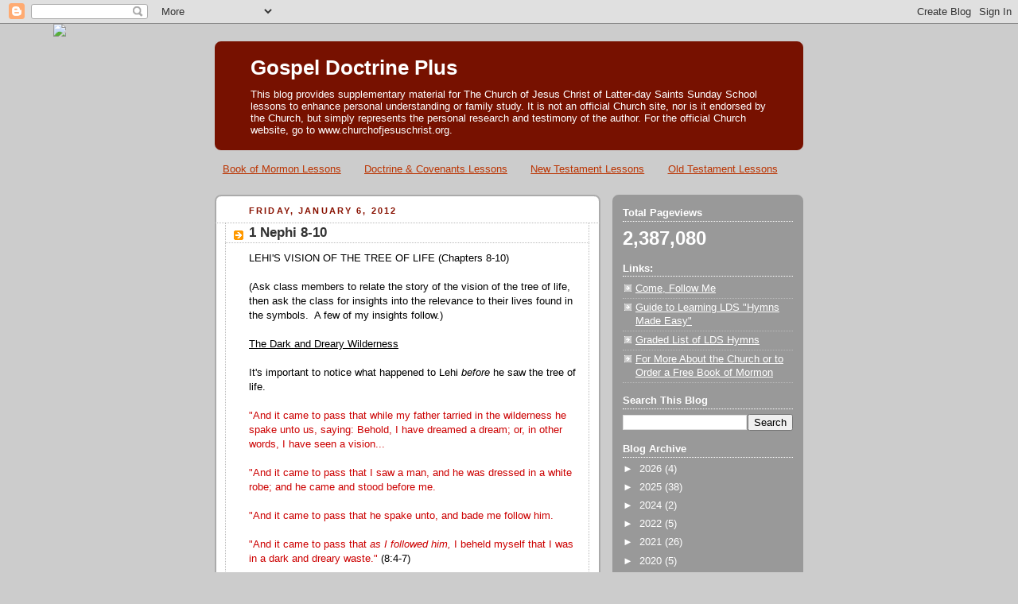

--- FILE ---
content_type: text/html; charset=UTF-8
request_url: https://gospeldoctrineplus.blogspot.com/2012/01/book-of-mormon-lesson-3-vision-of-tree.html?showComment=1326533936595
body_size: 22365
content:
<!DOCTYPE html>
<html dir='ltr'>
<head>
<link href='https://www.blogger.com/static/v1/widgets/2944754296-widget_css_bundle.css' rel='stylesheet' type='text/css'/>
<meta content='text/html; charset=UTF-8' http-equiv='Content-Type'/>
<meta content='blogger' name='generator'/>
<link href='https://gospeldoctrineplus.blogspot.com/favicon.ico' rel='icon' type='image/x-icon'/>
<link href='https://gospeldoctrineplus.blogspot.com/2012/01/book-of-mormon-lesson-3-vision-of-tree.html' rel='canonical'/>
<link rel="alternate" type="application/atom+xml" title="Gospel Doctrine Plus - Atom" href="https://gospeldoctrineplus.blogspot.com/feeds/posts/default" />
<link rel="alternate" type="application/rss+xml" title="Gospel Doctrine Plus - RSS" href="https://gospeldoctrineplus.blogspot.com/feeds/posts/default?alt=rss" />
<link rel="service.post" type="application/atom+xml" title="Gospel Doctrine Plus - Atom" href="https://www.blogger.com/feeds/7706071451857400135/posts/default" />

<link rel="alternate" type="application/atom+xml" title="Gospel Doctrine Plus - Atom" href="https://gospeldoctrineplus.blogspot.com/feeds/8391641686382509268/comments/default" />
<!--Can't find substitution for tag [blog.ieCssRetrofitLinks]-->
<link href='https://blogger.googleusercontent.com/img/b/R29vZ2xl/AVvXsEgiWRbHqoeLAygU94Nw_OwwNm56vSp9WQtYsICWQUS5NVj_CuL2n1WRvXtgPn87j88Ayly56tXhf5EA8dAfiQMMnDSHEvbm2zlVfcS-TkTIBfbB2Gp8uq7JUHH-2DX04O-XuiOpVV4Y93fV/s320/JudeanWilderness.jpg' rel='image_src'/>
<meta content='https://gospeldoctrineplus.blogspot.com/2012/01/book-of-mormon-lesson-3-vision-of-tree.html' property='og:url'/>
<meta content='1 Nephi 8-10' property='og:title'/>
<meta content='LEHI&#39;S VISION OF THE TREE OF LIFE (Chapters 8-10)   (Ask class members to relate the story of the vision of the tree of life, then ask the c...' property='og:description'/>
<meta content='https://blogger.googleusercontent.com/img/b/R29vZ2xl/AVvXsEgiWRbHqoeLAygU94Nw_OwwNm56vSp9WQtYsICWQUS5NVj_CuL2n1WRvXtgPn87j88Ayly56tXhf5EA8dAfiQMMnDSHEvbm2zlVfcS-TkTIBfbB2Gp8uq7JUHH-2DX04O-XuiOpVV4Y93fV/w1200-h630-p-k-no-nu/JudeanWilderness.jpg' property='og:image'/>
<title>Gospel Doctrine Plus: 1 Nephi 8-10</title>
<style id='page-skin-1' type='text/css'><!--
/*
-----------------------------------------------
Blogger Template Style
Name:     Rounders 2
Date:     27 Feb 2004
Updated by: Blogger Team
----------------------------------------------- */
body {
background:#ccc;
margin:0;
text-align:center;
line-height: 1.5em;
font:x-small Trebuchet MS, Verdana, Arial, Sans-serif;
color:#000000;
font-size/* */:/**/small;
font-size: /**/small;
}
/* Page Structure
----------------------------------------------- */
/* The images which help create rounded corners depend on the
following widths and measurements. If you want to change
these measurements, the images will also need to change.
*/
#outer-wrapper {
width:740px;
margin:0 auto;
text-align:left;
font: normal normal 100% 'Trebuchet MS',Verdana,Arial,Sans-serif;
}
#main-wrap1 {
width:485px;
float:left;
background:#ffffff url("https://resources.blogblog.com/blogblog/data/rounders2/corners_main_bot.gif") no-repeat left bottom;
margin:15px 0 0;
padding:0 0 10px;
color:#000000;
font-size:97%;
line-height:1.5em;
word-wrap: break-word; /* fix for long text breaking sidebar float in IE */
overflow: hidden;     /* fix for long non-text content breaking IE sidebar float */
}
#main-wrap2 {
float:left;
width:100%;
background:url("https://resources.blogblog.com/blogblog/data/rounders2/corners_main_top.gif") no-repeat left top;
padding:10px 0 0;
}
#main {
background:url("https://resources.blogblog.com/blogblog/data/rounders2/rails_main.gif") repeat-y left;
padding:0;
width:485px;
}
#sidebar-wrap {
width:240px;
float:right;
margin:15px 0 0;
font-size:97%;
line-height:1.5em;
word-wrap: break-word; /* fix for long text breaking sidebar float in IE */
overflow: hidden;     /* fix for long non-text content breaking IE sidebar float */
}
.main .widget {
margin-top: 4px;
width: 468px;
padding: 0 13px;
}
.main .Blog {
margin: 0;
padding: 0;
width: 484px;
}
/* Links
----------------------------------------------- */
a:link {
color: #bb3300;
}
a:visited {
color: #cc6633;
}
a:hover {
color: #cc6633;
}
a img {
border-width:0;
}
/* Blog Header
----------------------------------------------- */
#header-wrapper {
background:#771100 url("https://resources.blogblog.com/blogblog/data/rounders2/corners_cap_top.gif") no-repeat left top;
margin-top:22px;
margin-right:0;
margin-bottom:0;
margin-left:0;
padding-top:8px;
padding-right:0;
padding-bottom:0;
padding-left:0;
color:#ffffff;
}
#header {
background:url("https://resources.blogblog.com/blogblog/data/rounders2/corners_cap_bot.gif") no-repeat left bottom;
padding:0 15px 8px;
}
#header h1 {
margin:0;
padding:10px 30px 5px;
line-height:1.2em;
font: normal bold 200% 'Trebuchet MS',Verdana,Arial,Sans-serif;
}
#header a,
#header a:visited {
text-decoration:none;
color: #ffffff;
}
#header .description {
margin:0;
padding:5px 30px 10px;
line-height:1.5em;
font: normal normal 100% 'Trebuchet MS',Verdana,Arial,Sans-serif;
}
/* Posts
----------------------------------------------- */
h2.date-header {
margin-top:0;
margin-right:28px;
margin-bottom:0;
margin-left:43px;
font-size:85%;
line-height:2em;
text-transform:uppercase;
letter-spacing:.2em;
color:#881100;
}
.post {
margin:.3em 0 25px;
padding:0 13px;
border:1px dotted #bbbbbb;
border-width:1px 0;
}
.post h3 {
margin:0;
line-height:1.5em;
background:url("https://resources.blogblog.com/blogblog/data/rounders2/icon_arrow.gif") no-repeat 10px .5em;
display:block;
border:1px dotted #bbbbbb;
border-width:0 1px 1px;
padding-top:2px;
padding-right:14px;
padding-bottom:2px;
padding-left:29px;
color: #333333;
font: normal bold 135% 'Trebuchet MS',Verdana,Arial,Sans-serif;
}
.post h3 a, .post h3 a:visited {
text-decoration:none;
color: #333333;
}
a.title-link:hover {
background-color: #bbbbbb;
color: #000000;
}
.post-body {
border:1px dotted #bbbbbb;
border-width:0 1px 1px;
border-bottom-color:#ffffff;
padding-top:10px;
padding-right:14px;
padding-bottom:1px;
padding-left:29px;
}
html>body .post-body {
border-bottom-width:0;
}
.post-body {
margin:0 0 .75em;
}
.post-body blockquote {
line-height:1.3em;
}
.post-footer {
background: #eee;
margin:0;
padding-top:2px;
padding-right:14px;
padding-bottom:2px;
padding-left:29px;
border:1px dotted #bbbbbb;
border-width:1px;
font-size:100%;
line-height:1.5em;
color: #666;
}
/*
The first line of the post footer might only have floated text, so we need to give it a height.
The height comes from the post-footer line-height
*/
.post-footer-line-1 {
min-height:1.5em;
_height:1.5em;
}
.post-footer p {
margin: 0;
}
html>body .post-footer {
border-bottom-color:transparent;
}
.uncustomized-post-template .post-footer {
text-align: right;
}
.uncustomized-post-template .post-author,
.uncustomized-post-template .post-timestamp {
display: block;
float: left;
text-align:left;
margin-right: 4px;
}
.post-footer a {
color: #bb3300;
}
.post-footer a:hover {
color: #cc6633;
}
a.comment-link {
/* IE5.0/Win doesn't apply padding to inline elements,
so we hide these two declarations from it */
background/* */:/**/url("https://resources.blogblog.com/blogblog/data/rounders/icon_comment_left.gif") no-repeat left 45%;
padding-left:14px;
}
html>body a.comment-link {
/* Respecified, for IE5/Mac's benefit */
background:url("https://resources.blogblog.com/blogblog/data/rounders2/icon_comment_left.gif") no-repeat left 45%;
padding-left:14px;
}
.post img, table.tr-caption-container {
margin-top:0;
margin-right:0;
margin-bottom:5px;
margin-left:0;
padding:4px;
border:1px solid #bbbbbb;
}
.tr-caption-container img {
border: none;
margin: 0;
padding: 0;
}
blockquote {
margin:.75em 0;
border:1px dotted #bbbbbb;
border-width:1px 0;
padding:5px 15px;
color: #881100;
}
.post blockquote p {
margin:.5em 0;
}
#blog-pager-newer-link {
float: left;
margin-left: 13px;
}
#blog-pager-older-link {
float: right;
margin-right: 13px;
}
#blog-pager {
text-align: center;
}
.feed-links {
clear: both;
line-height: 2.5em;
margin-left: 13px;
}
/* Comments
----------------------------------------------- */
#comments {
margin:-25px 13px 0;
border:1px dotted #bbbbbb;
border-width:0 1px 1px;
padding-top:20px;
padding-right:0;
padding-bottom:15px;
padding-left:0;
}
#comments h4 {
margin:0 0 10px;
padding-top:0;
padding-right:14px;
padding-bottom:2px;
padding-left:29px;
border-bottom:1px dotted #bbbbbb;
font-size:120%;
line-height:1.4em;
color:#333333;
}
#comments-block {
margin-top:0;
margin-right:15px;
margin-bottom:0;
margin-left:9px;
}
.comment-author {
background:url("https://resources.blogblog.com/blogblog/data/rounders2/icon_comment_left.gif") no-repeat 2px .3em;
margin:.5em 0;
padding-top:0;
padding-right:0;
padding-bottom:0;
padding-left:20px;
font-weight:bold;
}
.comment-body {
margin:0 0 1.25em;
padding-top:0;
padding-right:0;
padding-bottom:0;
padding-left:20px;
}
.comment-body p {
margin:0 0 .5em;
}
.comment-footer {
margin:0 0 .5em;
padding-top:0;
padding-right:0;
padding-bottom:.75em;
padding-left:20px;
}
.comment-footer a:link {
color: #000000;
}
.deleted-comment {
font-style:italic;
color:gray;
}
.comment-form {
padding-left:20px;
padding-right:5px;
}
#comments .comment-form h4 {
padding-left:0px;
}
/* Profile
----------------------------------------------- */
.profile-img {
float: left;
margin-top: 5px;
margin-right: 5px;
margin-bottom: 5px;
margin-left: 0;
border: 4px solid #ffffff;
}
.profile-datablock {
margin-top:0;
margin-right:15px;
margin-bottom:.5em;
margin-left:0;
padding-top:8px;
}
.profile-link {
background:url("https://resources.blogblog.com/blogblog/data/rounders2/icon_profile_left.gif") no-repeat left .1em;
padding-left:15px;
font-weight:bold;
}
.profile-textblock {
clear: both;
margin: 0;
}
.sidebar .clear, .main .widget .clear {
clear: both;
}
#sidebartop-wrap {
background:#999999 url("https://resources.blogblog.com/blogblog/data/rounders2/corners_prof_bot.gif") no-repeat left bottom;
margin:0px 0px 15px;
padding:0px 0px 10px;
color:#ffffff;
}
#sidebartop-wrap2 {
background:url("https://resources.blogblog.com/blogblog/data/rounders2/corners_prof_top.gif") no-repeat left top;
padding: 10px 0 0;
margin:0;
border-width:0;
}
#sidebartop h2 {
line-height:1.5em;
color:#ffffff;
border-bottom: 1px dotted #ffffff;
margin-bottom: 0.5em;
font: normal bold 100% 'Trebuchet MS',Verdana,Arial,Sans-serif;
}
#sidebartop a {
color: #ffffff;
}
#sidebartop a:hover {
color: #dddddd;
}
#sidebartop a:visited {
color: #dddddd;
}
/* Sidebar Boxes
----------------------------------------------- */
.sidebar .widget {
margin:.5em 13px 1.25em;
padding:0 0px;
}
.widget-content {
margin-top: 0.5em;
}
#sidebarbottom-wrap1 {
background:#ffffff url("https://resources.blogblog.com/blogblog/data/rounders2/corners_side_top.gif") no-repeat left top;
margin:0 0 15px;
padding:10px 0 0;
color: #000000;
}
#sidebarbottom-wrap2 {
background:url("https://resources.blogblog.com/blogblog/data/rounders2/corners_side_bot.gif") no-repeat left bottom;
padding:0 0 8px;
}
.sidebar h2 {
margin:0;
padding:0 0 .2em;
line-height:1.5em;
font:normal bold 100% 'Trebuchet MS',Verdana,Arial,Sans-serif;
}
.sidebar ul {
list-style:none;
margin:0 0 1.25em;
padding:0;
}
.sidebar ul li {
background:url("https://resources.blogblog.com/blogblog/data/rounders2/icon_arrow_sm.gif") no-repeat 2px .25em;
margin:0;
padding-top:0;
padding-right:0;
padding-bottom:3px;
padding-left:16px;
margin-bottom:3px;
border-bottom:1px dotted #bbbbbb;
line-height:1.4em;
}
.sidebar p {
margin:0 0 .6em;
}
#sidebar h2 {
color: #333333;
border-bottom: 1px dotted #333333;
}
/* Footer
----------------------------------------------- */
#footer-wrap1 {
clear:both;
margin:0 0 10px;
padding:15px 0 0;
}
#footer-wrap2 {
background:#771100 url("https://resources.blogblog.com/blogblog/data/rounders2/corners_cap_top.gif") no-repeat left top;
color:#ffffff;
}
#footer {
background:url("https://resources.blogblog.com/blogblog/data/rounders2/corners_cap_bot.gif") no-repeat left bottom;
padding:8px 15px;
}
#footer hr {display:none;}
#footer p {margin:0;}
#footer a {color:#ffffff;}
#footer .widget-content {
margin:0;
}
/** Page structure tweaks for layout editor wireframe */
body#layout #main-wrap1,
body#layout #sidebar-wrap,
body#layout #header-wrapper {
margin-top: 0;
}
body#layout #header, body#layout #header-wrapper,
body#layout #outer-wrapper {
margin-left:0,
margin-right: 0;
padding: 0;
}
body#layout #outer-wrapper {
width: 730px;
}
body#layout #footer-wrap1 {
padding-top: 0;
}

--></style>
<link href='https://www.blogger.com/dyn-css/authorization.css?targetBlogID=7706071451857400135&amp;zx=0cb5c611-8a52-4a86-bf10-549a6a557cbe' media='none' onload='if(media!=&#39;all&#39;)media=&#39;all&#39;' rel='stylesheet'/><noscript><link href='https://www.blogger.com/dyn-css/authorization.css?targetBlogID=7706071451857400135&amp;zx=0cb5c611-8a52-4a86-bf10-549a6a557cbe' rel='stylesheet'/></noscript>
<meta name='google-adsense-platform-account' content='ca-host-pub-1556223355139109'/>
<meta name='google-adsense-platform-domain' content='blogspot.com'/>

<link rel="stylesheet" href="https://fonts.googleapis.com/css2?display=swap&family=Cormorant+Garamond&family=Bookman+Old+Style"></head>
<body>
<div class='navbar section' id='navbar'><div class='widget Navbar' data-version='1' id='Navbar1'><script type="text/javascript">
    function setAttributeOnload(object, attribute, val) {
      if(window.addEventListener) {
        window.addEventListener('load',
          function(){ object[attribute] = val; }, false);
      } else {
        window.attachEvent('onload', function(){ object[attribute] = val; });
      }
    }
  </script>
<div id="navbar-iframe-container"></div>
<script type="text/javascript" src="https://apis.google.com/js/platform.js"></script>
<script type="text/javascript">
      gapi.load("gapi.iframes:gapi.iframes.style.bubble", function() {
        if (gapi.iframes && gapi.iframes.getContext) {
          gapi.iframes.getContext().openChild({
              url: 'https://www.blogger.com/navbar/7706071451857400135?po\x3d8391641686382509268\x26origin\x3dhttps://gospeldoctrineplus.blogspot.com',
              where: document.getElementById("navbar-iframe-container"),
              id: "navbar-iframe"
          });
        }
      });
    </script><script type="text/javascript">
(function() {
var script = document.createElement('script');
script.type = 'text/javascript';
script.src = '//pagead2.googlesyndication.com/pagead/js/google_top_exp.js';
var head = document.getElementsByTagName('head')[0];
if (head) {
head.appendChild(script);
}})();
</script>
</div></div>
<div id='outer-wrapper'>
<div id='header-wrapper'>
<div class='header section' id='header'><div class='widget Header' data-version='1' id='Header1'>
<div id='header-inner'>
<div class='titlewrapper'>
<h1 class='title'>
<a href='https://gospeldoctrineplus.blogspot.com/'>
Gospel Doctrine Plus
</a>
</h1>
</div>
<div class='descriptionwrapper'>
<p class='description'><span>This blog provides supplementary material for The Church of Jesus Christ of Latter-day Saints Sunday School lessons to enhance personal understanding or family study.  It is not an official Church site, nor is it endorsed by the Church, but simply represents the personal research and testimony of the author.  For the official Church website, go to www.churchofjesuschrist.org.</span></p>
</div>
</div>
</div></div>
</div>
<div id='crosscol-wrapper' style='text-align:center'>
<div class='crosscol section' id='crosscol'><div class='widget PageList' data-version='1' id='PageList1'>
<h2>Book of Mormon</h2>
<div class='widget-content'>
<ul>
<li>
<a href='https://gospeldoctrineplus.blogspot.com/p/book-of-mormon-lessons.html'>Book of Mormon Lessons</a>
</li>
<li>
<a href='https://gospeldoctrineplus.blogspot.com/p/doctrine-covenants-lessons.html'>Doctrine &amp; Covenants Lessons</a>
</li>
<li>
<a href='https://gospeldoctrineplus.blogspot.com/p/new-testament-lessons.html'>New Testament Lessons</a>
</li>
<li>
<a href='https://gospeldoctrineplus.blogspot.com/p/old-testament-lessons.html'>Old Testament Lessons</a>
</li>
</ul>
<div class='clear'></div>
</div>
</div></div>
</div>
<div id='main-wrap1'><div id='main-wrap2'>
<div class='main section' id='main'><div class='widget Blog' data-version='1' id='Blog1'>
<div class='blog-posts hfeed'>

          <div class="date-outer">
        
<h2 class='date-header'><span>Friday, January 6, 2012</span></h2>

          <div class="date-posts">
        
<div class='post-outer'>
<div class='post hentry uncustomized-post-template' itemprop='blogPost' itemscope='itemscope' itemtype='http://schema.org/BlogPosting'>
<meta content='https://blogger.googleusercontent.com/img/b/R29vZ2xl/AVvXsEgiWRbHqoeLAygU94Nw_OwwNm56vSp9WQtYsICWQUS5NVj_CuL2n1WRvXtgPn87j88Ayly56tXhf5EA8dAfiQMMnDSHEvbm2zlVfcS-TkTIBfbB2Gp8uq7JUHH-2DX04O-XuiOpVV4Y93fV/s320/JudeanWilderness.jpg' itemprop='image_url'/>
<meta content='7706071451857400135' itemprop='blogId'/>
<meta content='8391641686382509268' itemprop='postId'/>
<a name='8391641686382509268'></a>
<h3 class='post-title entry-title' itemprop='name'>
1 Nephi 8-10
</h3>
<div class='post-header'>
<div class='post-header-line-1'></div>
</div>
<div class='post-body entry-content' id='post-body-8391641686382509268' itemprop='description articleBody'>
LEHI'S VISION OF THE TREE OF LIFE (Chapters 8-10)<br />
<br />
(Ask class members to relate the story of the vision of the tree of life, then ask the class for insights into the relevance to their lives found in the symbols.&nbsp; A few of my insights follow.)<br />
<br />
<u>The Dark and Dreary Wilderness</u><br />
<br />
It's important to notice what happened to Lehi <em>before</em> he saw the tree of life.<br />
<br />
<span style="color: #cc0000;">"And it came to pass that while my father tarried in the wilderness he spake&nbsp;unto us, saying: Behold, I have dreamed a dream; or, in other words, I have seen a vision...</span><br />
<br />
<span style="color: #cc0000;">"And it came to pass that I saw a man, and he was dressed in a white robe; and he came and stood before me.</span><br />
<br />
<span style="color: #cc0000;">"And it came to pass that he spake unto, and bade me follow him.</span><br />
<br />
<span style="color: #cc0000;">"And it came to pass that <em>as I followed him, </em>I beheld myself that I was in a dark and dreary waste." </span><span style="color: black;">(8:4-7)</span><br />
<br />
Lehi found himself in a wilderness.&nbsp; This is very significant.<br />
<br />
<div class="separator" style="clear: both; text-align: center;">
<a href="https://blogger.googleusercontent.com/img/b/R29vZ2xl/AVvXsEgiWRbHqoeLAygU94Nw_OwwNm56vSp9WQtYsICWQUS5NVj_CuL2n1WRvXtgPn87j88Ayly56tXhf5EA8dAfiQMMnDSHEvbm2zlVfcS-TkTIBfbB2Gp8uq7JUHH-2DX04O-XuiOpVV4Y93fV/s1600/JudeanWilderness.jpg" imageanchor="1" style="margin-left: 1em; margin-right: 1em;"><img border="0" height="213" rea="true" src="https://blogger.googleusercontent.com/img/b/R29vZ2xl/AVvXsEgiWRbHqoeLAygU94Nw_OwwNm56vSp9WQtYsICWQUS5NVj_CuL2n1WRvXtgPn87j88Ayly56tXhf5EA8dAfiQMMnDSHEvbm2zlVfcS-TkTIBfbB2Gp8uq7JUHH-2DX04O-XuiOpVV4Y93fV/s320/JudeanWilderness.jpg" width="320" /></a></div>
<br />
A wilderness to Lehi would not have been just a barren place, but a life-threatening, terrifying place, full of ravenous wild animals, devoid of water or edible vegetation, and sprinkled with murderous highwaymen.&nbsp; A wilderness would have had no dwellings or places of safety and refuge.&nbsp; Remember, Lehi had just traveled through such a wilderness between Jerusalem and the Red Sea, eating uncooked meat for the fear of drawing attention of enemies or animals with the smoke of a fire.&nbsp; In the dream, as in real life, Lehi did not put himself in the wilderness; <em>the Lord put him there</em>.<br />
<br />
<span style="color: #cc0000;">"And after I had traveled for the space of many hours in darkness, I began to pray unto the Lord that he would have mercy on me, according to the multitude of his tender mercies."&nbsp; </span><span style="color: black;">(8:8)</span><br />
<br />
<span style="color: black;">Many people today will say, when they find themselves in a "wilderness" due to no fault of their own, "The God <em>I </em>believe in would never (fill in the blank with what injustice they see in the world)."&nbsp; But Lehi was not worshipping a "Franken-God" (to borrow a term from pastor and newspaper columnist Eldon Peterson of the <em>Herald Journal</em>)&nbsp; a god of his own creation.&nbsp; Lehi knew the character of the God he worshipped.&nbsp; This is why we don't see him shaking his fist at heaven, but instead crying to God for mercy.&nbsp; He knew that the wilderness was part of his learning experience or God would not have put him there.&nbsp; He also knew that God, in his tender mercy, would bring him back out of it to a situation of greater light and love, if he exercised his faith in him.&nbsp; And he did.</span><br />
<br />
Where have we seen that phrase "tender mercies" before?&nbsp; <br />
<br />
<span style="color: #cc0000;">"But behold, I, Nephi, will show unto you that the tender mercies of the Lord are over all those whom he hath chosen, because of their faith, to make them <em>mighty even unto the power of deliverance</em>." </span><span style="color: black;">(1:20)</span><br />
<br />
Even though we know intellectually that this life is a time of trial and learning, we are always shocked when we find ourselves in a wildernesss.&nbsp;We&nbsp;expect that the tender mercies of the Lord will make us "mighty even unto never having a need of deliverance."&nbsp; We expect that if we follow the Lord, we'll never meet up with trouble,&nbsp;we'll always be fed manna, and everything will be rainbows without floods.&nbsp; But that's not the way it is.&nbsp; We will be made mighty, even unto the power of deliverance, just as was Lehi in his dream and in his life.<br />
<br />
<span style="color: #cc0000;">"And it came to pass after I had prayed unto the Lord I beheld a large and spacious field.&nbsp; And it came to pass that I beheld a tree, whose fruit was desirable to make one happy.&nbsp; And it came to pass that <em>I did go forth and partake</em> of the fruit thereof; and I beheld that it was most sweet, above all that I ever before tasted.&nbsp; Yea, and I beheld that the fruit thereof was white, to exceed all the whiteness that I had ever seen.&nbsp; And as I partook of the fruit thereof it filled my soul with exceedingly great joy..." </span><span style="color: black;">(8:9-12)</span><br />
<br />
<br />
<div class="separator" style="clear: both; text-align: center;">
<a href="https://blogger.googleusercontent.com/img/b/R29vZ2xl/AVvXsEj5_vwG6PHldx4Bvjan2BXZKBPqgE4CNU22YbYN3NylUYq7vyeOunhK6Mo0McTzSTvFpKm8-GJntBKPBfluW4SZLiocQ1TS2XUixUeQHNbQcmHx5F_rq7i6gU3rjaJZqR8jc03KclOvk9uj/s1600/tree+of+life.jpg" imageanchor="1" style="margin-left: 1em; margin-right: 1em;"><img border="0" rea="true" src="https://blogger.googleusercontent.com/img/b/R29vZ2xl/AVvXsEj5_vwG6PHldx4Bvjan2BXZKBPqgE4CNU22YbYN3NylUYq7vyeOunhK6Mo0McTzSTvFpKm8-GJntBKPBfluW4SZLiocQ1TS2XUixUeQHNbQcmHx5F_rq7i6gU3rjaJZqR8jc03KclOvk9uj/s1600/tree+of+life.jpg" /></a></div>
<br />
Even though he cried unto the Lord for help, and even though the Lord answered his prayer, Lehi was still required to "go forth and partake."&nbsp; Personal effort is always necessary.&nbsp; The fruit is never dropped in our mouths.<br />
<br />
<u>The Four Groups of People</u><br />
<ol>
<li><span style="color: black;">Those&nbsp;who start on the path to the tree, but then become lost in the mist of darkness.&nbsp; They give in to the temptations of the devil, or the&nbsp;hardships (or luxuries)&nbsp;of life.&nbsp; (v. 23)</span></li>
<li>Those who hold to the rod of iron until they reach the tree and partake of the fruit, but then become embarrassed and fall away. (v. 24)&nbsp; They are distracted by worldliness, pride, pursuit of temporal goals, etc.&nbsp; Partaking of the fruit (the atonement of Jesus Christ) is not a one-time, end-of-your-life thing, but a part of the journey.&nbsp; The plan of salvation is not as linear as the vision of the tree of life.&nbsp; (see L. Tom Perry,<i> Ensign</i>, Nov. 1995)</li>
<li>Those who hold to the rod of iron until they reach the tree and partake of the fruit, and who then remain faithful (v. 30).&nbsp; Note, Lehi saw "multitudes" doing this, "pressing their way forward, continually holding fast."&nbsp; That's encouraging!&nbsp; Also, note the spelling of the word<em> strait </em>in "strait and narrow path" (v. 20).&nbsp; A s<em>traight</em> path doesn't turn, switchback, climb, drop, veer, or have rocks or bumps.&nbsp; But that's not the kind of path we're talking about.&nbsp; It is a&nbsp;<a href="http://dictionary.reference.com/browse/strait">strait</a>&nbsp;path, which means it is narrow, with strict requirements.&nbsp; The interpretation of the path is never given, but we can figure it out from other scriptures easily enough:&nbsp; It is the keeping of covenants.</li>
<li>Those who never start on the path but instead go directly toward the great and spacious building (v. 31).&nbsp; </li>
</ol>
<br />
<div class="separator" style="clear: both; text-align: center;">
<a href="https://blogger.googleusercontent.com/img/b/R29vZ2xl/AVvXsEhrrloWmJ1d8zB_YaVcJgLku3O2Q6DhC-HHiKNWw2byFPGGrELc9BoeW-2FyygXdbX1CbMRmqXjwuEoANnmgXooJP2AXgFGEUPTkWgH6qVS_au_qHj2pk1hyx-Q-Qv0mNHypuv-t_jq-gw6/s1600/zion-trail-m.jpg" imageanchor="1" style="margin-left: 1em; margin-right: 1em;"><img border="0" rea="true" src="https://blogger.googleusercontent.com/img/b/R29vZ2xl/AVvXsEhrrloWmJ1d8zB_YaVcJgLku3O2Q6DhC-HHiKNWw2byFPGGrELc9BoeW-2FyygXdbX1CbMRmqXjwuEoANnmgXooJP2AXgFGEUPTkWgH6qVS_au_qHj2pk1hyx-Q-Qv0mNHypuv-t_jq-gw6/s1600/zion-trail-m.jpg" /></a></div>
<div class="separator" style="clear: both; text-align: center;">
<em>The fearsome Angel's Landing trail </em></div>
<div class="separator" style="clear: both; text-align: center;">
<em>in Zion National Park, Southern Utah </em></div>
<div class="separator" style="clear: both; text-align: center;">
<em>with its chain of iron </em></div>
<div class="separator" style="clear: both; text-align: center;">
<em>reminds me of the challenges of </em></div>
<div class="separator" style="clear: both; text-align: center;">
<em>following the Strait and Narrow Path </em></div>
<div class="separator" style="clear: both; text-align: center;">
<em>with its Rod of Iron.</em></div>
<div class="separator" style="clear: both; text-align: center;">
<em><br />
</em></div>
<div class="separator" style="clear: both; text-align: center;">
</div>
<u>Four Steps to Reaching the Tree of Life</u><br />
<ol>
<li>Commence on the path (8:22).&nbsp; The first three groups did this.</li>
<li>Catch hold of the rod (8:24).&nbsp; The second and third groups did this (v. 24, v. 30).</li>
<li>Cling to the rod (8:24).&nbsp; The second and third groups pressed forward, they did not have a casual grip (v. 24, v. 30).</li>
<li>Continue (8:30).&nbsp; The third group is the only one who hung onto the rod for dear life continually.</li>
</ol>
<span style="color: #cc0000;">"Wherefore, ye must press forward with a steadfastness in Christ, having a perfect brightness of hope, and a love of God and of all men.&nbsp; Wherefore, if ye shall press forward, feasting upon the word of Christ, and endure to the end, behold, thus saith the Father:&nbsp; Ye shall have eternal life." </span><span style="color: black;">(2 Ne. 31:20)</span><br />
<br />
NEPHI'S DOUBLE VISION<br />
<br />
Whenever we receive a revelation from the prophet, it is our privilege to ask for a validation of it from the Spirit, if we need it.&nbsp; Nephi went beyond:&nbsp; he had a desire to see the whole vision for himself, and his desire was granted and even expanded upon.&nbsp; Nephi saw a vision within a vision, the second vision being the interpretation of the first vision.&nbsp; The first vision was similar to his father's&nbsp;vision, and the second vision explained the meaning of the symbols&nbsp;through&nbsp;prophecies that would take&nbsp;place in either the Holy Land or the Promised Land.&nbsp; Here is a brief outline:<br />
<ul>
<li>The Tree of Life (11:8-23) is explained through a vision of&nbsp;Jerusalem, Nazareth, the Mother of Christ, the Infant Christ-Child.&nbsp; It is the love of God the Father, manifested in His condescension (becoming the literal father of a part-mortal).</li>
<li>The Rod of Iron (11:24) is explained through a vision of Christ's ministry in Israel and His faithful followers.&nbsp; It is the word of God.</li>
<li>The Fountain of Living Waters (11:24-31) is explained through a vision of John the Baptist's ministry, the baptism of Christ, the descent of the Holy Ghost, Christ's ministry in Israel and rejection by the Jews, the 12 apostles, the ministry of angels, and the miracles of Jesus.&nbsp; It is the love of God the Son, manifested in His condescension (becoming part human and dwelling upon the earth to minister and redeem).</li>
<li>The Large and Spacious Building (11:32-35) is explained through a vision of the trials of Christ, His crucifixion, and the persecution of His apostles.&nbsp; It is the House of Israel's rejection of the gospel in favor of the wisdom of the world.</li>
<li>The Great Fall of the Building (11:36) is explained through a vision of the Great Apostacy.&nbsp; It is the downfall and&nbsp;destruction of those who reject the gospel.</li>
</ul>
Interjected at this point is a vision of the Land of Promise (America), many generations of warring factions, darkness and massive natural disasters, the descent of the resurrected Christ to the survivors, the American 12 apostles, and generations of righteousness among the Nephites.<br />
<ul>
<li>The Fountain (or spring)&nbsp;of Filthy Water (12:13-16) is explained through a vision of the wars of the Nephites and Lamanites.&nbsp; It is the depths of hell.</li>
<li>The Mists of Darkness (12:17) are identified&nbsp;as the temptations of the devil.</li>
<li>The Large and Spacious Building (12:18) is identified as pride.</li>
<li>The Great and Terrible Gulf (12:18-23) is explained through a vision of the destruction of the Nephite civilization and the Apostacy in America.&nbsp; It is the word of the justice of God.</li>
</ul>
The Tree of Life vision is only half of the vision that Nephi saw.&nbsp; Chapters 13-14 tell the remainder of the prophecy, which regards the Restoration and the Gathering of the House of Israel prior to the Last Days.&nbsp; It's the happy ending!&nbsp; Nephi also viewed the Last Days and the end of the world, but was commanded to refer his readers to <em>The Revelation of John</em> rather than write it himself.<br />
<br />
HAVING VISIONS, AND HAVING VISION<br />
<br />
Visions from the Lord are often omniscient in nature, as the Lord is omniscient (or able to see all).<br />
<br />
<span style="color: #cc0000;">"Thus saith the Lord your God, even Jesus Christ, the Great I Am, Alpha and Omega, the beginning and the end, the same which looked upon the wide expanse of eternity, and all the seraphic hosts of heaven, before the world was made; the same which knoweth all things, for all things are present before mine eyes." </span><span style="color: black;">(D&amp;C 38:1-2)</span><br />
<br />
I live in a mountain valley with Preston, Idaho at one end, and Avon, Utah at the other.&nbsp; If I want to see Preston and Avon and all the towns and farms between, I can get in my car and drive from one end to the other, and I would be able to see a certain dimension of those places over a period of an hour or two.&nbsp; But above the valley, there is a peak called Mount Logan.&nbsp; <br />
<br />
<div class="separator" style="clear: both; text-align: center;">
<a href="https://blogger.googleusercontent.com/img/b/R29vZ2xl/AVvXsEhZmfLKzJIlr2Z0YefxlBtE-mV2YUC8X1kvTIHOZw-e_tDHhomwFDzcTDqAfEkQsrK22MEr1ZxhxHc8pjyrDIiNpwtJKKrylp7JJ4kXeWFuaPd3B70oU4NiD3Nl1mj-SYdhew_kaCKGMy4J/s1600/mount+logan" imageanchor="1" style="margin-left: 1em; margin-right: 1em;"><img border="0" height="240" rea="true" src="https://blogger.googleusercontent.com/img/b/R29vZ2xl/AVvXsEhZmfLKzJIlr2Z0YefxlBtE-mV2YUC8X1kvTIHOZw-e_tDHhomwFDzcTDqAfEkQsrK22MEr1ZxhxHc8pjyrDIiNpwtJKKrylp7JJ4kXeWFuaPd3B70oU4NiD3Nl1mj-SYdhew_kaCKGMy4J/s320/mount+logan" width="320" /></a></div>
<br />
When I am&nbsp;standing on Mount Logan, I&nbsp;am able to see all of the communities, the marshes, the rivers, the farms at the same time, rather than in a linear way.&nbsp; When God offers an omniscient vision such as Nephi had, he pulls the seer up to stand beside him and view the entire panorama at once.&nbsp; (Credit for this idea goes to Jerry Wilson, former instructor at the Logan Institute of Religion.)<br />
<br />
Similarly in omniscient&nbsp;visions, there is no&nbsp;linear time, but all can be seen at once.&nbsp; That fact is reflected in the <em>prophetic future tense</em> used to record visions.&nbsp; Tense discrepancies are very common, since the tense doesn't matter.&nbsp; You can see future, past and present tense all three in 11:27:&nbsp; the prophet who <em>should </em>prepare the way (future); the Lamb <em>went </em>forth and <em>was</em> baptized (past); heavens open and the Holy Ghost <em>comes&nbsp;and abides </em>(present).<br />
<br />
Nephi explained the reason that he was able to&nbsp;have this wonderful vision before he related the vision to us.&nbsp; It was because he asked.&nbsp; <span style="color: #cc0000;">"For he that diligently seeketh shall find; and the mysteries of God shall be unfolded unto them, by the power of the Holy Ghost..." </span><span style="color: black;">(10:19)&nbsp; </span><br />
<br />
As a piano teacher, I love teaching all ages.&nbsp; Beginners are fun; they are so excited about every new thing.&nbsp; But it's really fun to have advanced students.&nbsp; There is so much wonderful&nbsp;material you can share with an advanced student.&nbsp;&nbsp;You can explain to them&nbsp;the fascinating&nbsp;theory by which the piece is constructed, the history&nbsp;of the composer and the reasons he wrote the piece, the nuances and techniques that&nbsp;can be&nbsp;used to bring out the beauty of the music, and it is a delight to share this with them.<br />
<br />
<span style="color: black;">I have the feeling that the Lord loves having "advanced students" like Nephi&nbsp;as well.&nbsp; If you are a "beginning" gospel student, he loves seeing your excitement, but don't stay in the "intermediate" stage forever:&nbsp; become an "advanced" student!&nbsp; We have all the information and inspiration necessary to be "advanced."&nbsp; Get up on the mountain!</span><br />
<br />
<span style="color: #0b5394;">"In this dispensation of the fulness of times, the <em>revelation</em> superhighway has been carrying heavy traffic of eternal truth ever since that day in the spring of 1820 when the Lord answered a farm boy's fervent prayer in the Sacred Grove and ushered in the restoration of the gospel of Jesus Christ."&nbsp; </span><span style="color: black;">(Joseph B. Wirthlin, <em>Ensign, </em>Nov. 1995, p. 75)</span><br />
<br />
We may not see the heavens opened, as did Joseph Smith, and we may not see the panoramic vision of the tree of life as did Nephi, but we can stand on a mountaintop and gain an eternal perspective that will guide us through our own lives.&nbsp; The "revelation superhighway" is open to us.<br />
<br />
<span style="color: #0b5394;">"In our own lives, in our daily workaday world, we can create our own 'mountaintop experience' so unique and personal that I wonder why more of us do not readily do so.&nbsp; The spiritual mountaintop of which I speak is the development and refining of a testimony of our Lord and Savior, Jesus Christ.&nbsp; Just as we can stand on the top of any great mountain and experience an awe-inspiring panorama, I believe we can stand in our own places and experience overwhelming awe in knowing that the Savior, in an act of love which defies mortal understanding, gave his life in taking upon himself our pain and suffering...</span><br />
<br />
<span style="color: #0b5394;">"It is in the development of our testimonies, in the moving even partway up the mountain and out of our comfort zones, that I think we begin to approach our own personal, spiritual mountaintop where we can receive inspiration and truth as never before." </span><span style="color: black;">(Jack H. Goaslind, <em>Ensign, </em>Nov. 1995, p. 9, 11)</span>
<div style='clear: both;'></div>
</div>
<div class='post-footer'>
<div class='post-footer-line post-footer-line-1'>
<span class='post-author vcard'>
Posted by
<span class='fn' itemprop='author' itemscope='itemscope' itemtype='http://schema.org/Person'>
<meta content='https://www.blogger.com/profile/14758524730006544116' itemprop='url'/>
<a class='g-profile' href='https://www.blogger.com/profile/14758524730006544116' rel='author' title='author profile'>
<span itemprop='name'>Nancy Wyatt Jensen</span>
</a>
</span>
</span>
<span class='post-timestamp'>
at
<meta content='https://gospeldoctrineplus.blogspot.com/2012/01/book-of-mormon-lesson-3-vision-of-tree.html' itemprop='url'/>
<a class='timestamp-link' href='https://gospeldoctrineplus.blogspot.com/2012/01/book-of-mormon-lesson-3-vision-of-tree.html' rel='bookmark' title='permanent link'><abbr class='published' itemprop='datePublished' title='2012-01-06T13:01:00-08:00'>1:01&#8239;PM</abbr></a>
</span>
<span class='post-comment-link'>
</span>
<span class='post-icons'>
<span class='item-action'>
<a href='https://www.blogger.com/email-post/7706071451857400135/8391641686382509268' title='Email Post'>
<img alt='' class='icon-action' height='13' src='https://resources.blogblog.com/img/icon18_email.gif' width='18'/>
</a>
</span>
</span>
<div class='post-share-buttons goog-inline-block'>
</div>
</div>
<div class='post-footer-line post-footer-line-2'>
<span class='post-labels'>
Labels:
<a href='https://gospeldoctrineplus.blogspot.com/search/label/Tree%20of%20Life' rel='tag'>Tree of Life</a>
</span>
</div>
<div class='post-footer-line post-footer-line-3'>
<span class='post-location'>
</span>
</div>
</div>
</div>
<div class='comments' id='comments'>
<a name='comments'></a>
<h4>8 comments:</h4>
<div id='Blog1_comments-block-wrapper'>
<dl class='avatar-comment-indent' id='comments-block'>
<dt class='comment-author ' id='c5666948397494912230'>
<a name='c5666948397494912230'></a>
<div class="avatar-image-container avatar-stock"><span dir="ltr"><img src="//resources.blogblog.com/img/blank.gif" width="35" height="35" alt="" title="Anonymous">

</span></div>
Anonymous
said...
</dt>
<dd class='comment-body' id='Blog1_cmt-5666948397494912230'>
<p>
Thank you! Thank you! Yours is the best posting on this lesson that I&#39;ve found on the internet, and I looked through a lot. Perfect mix of lesson, personal commentary and outside sources. I love the pictures! I will continue to read and use your postings in my study and preparation. Well done!
</p>
</dd>
<dd class='comment-footer'>
<span class='comment-timestamp'>
<a href='https://gospeldoctrineplus.blogspot.com/2012/01/book-of-mormon-lesson-3-vision-of-tree.html?showComment=1326533388610#c5666948397494912230' title='comment permalink'>
January 14, 2012 at 1:29&#8239;AM
</a>
<span class='item-control blog-admin pid-1343822978'>
<a class='comment-delete' href='https://www.blogger.com/comment/delete/7706071451857400135/5666948397494912230' title='Delete Comment'>
<img src='https://resources.blogblog.com/img/icon_delete13.gif'/>
</a>
</span>
</span>
</dd>
<dt class='comment-author ' id='c1690689629486448362'>
<a name='c1690689629486448362'></a>
<div class="avatar-image-container avatar-stock"><span dir="ltr"><img src="//resources.blogblog.com/img/blank.gif" width="35" height="35" alt="" title="Anonymous">

</span></div>
Anonymous
said...
</dt>
<dd class='comment-body' id='Blog1_cmt-1690689629486448362'>
<p>
Nancy, Thank you for your help in teaching Gospel Doctrine. Your influence is felt farther than you know.
</p>
</dd>
<dd class='comment-footer'>
<span class='comment-timestamp'>
<a href='https://gospeldoctrineplus.blogspot.com/2012/01/book-of-mormon-lesson-3-vision-of-tree.html?showComment=1326533936595#c1690689629486448362' title='comment permalink'>
January 14, 2012 at 1:38&#8239;AM
</a>
<span class='item-control blog-admin pid-1343822978'>
<a class='comment-delete' href='https://www.blogger.com/comment/delete/7706071451857400135/1690689629486448362' title='Delete Comment'>
<img src='https://resources.blogblog.com/img/icon_delete13.gif'/>
</a>
</span>
</span>
</dd>
<dt class='comment-author ' id='c6376802406639218949'>
<a name='c6376802406639218949'></a>
<div class="avatar-image-container vcard"><span dir="ltr"><a href="https://www.blogger.com/profile/18428923613535036325" target="" rel="nofollow" onclick="" class="avatar-hovercard" id="av-6376802406639218949-18428923613535036325"><img src="https://resources.blogblog.com/img/blank.gif" width="35" height="35" class="delayLoad" style="display: none;" longdesc="//2.bp.blogspot.com/_dfLp-DpfhDc/TH3xhA9-QtI/AAAAAAAADDE/tDkYhlSf2Co/S45-s35/may.2%2B027.1.jpg" alt="" title="janel">

<noscript><img src="//2.bp.blogspot.com/_dfLp-DpfhDc/TH3xhA9-QtI/AAAAAAAADDE/tDkYhlSf2Co/S45-s35/may.2%2B027.1.jpg" width="35" height="35" class="photo" alt=""></noscript></a></span></div>
<a href='https://www.blogger.com/profile/18428923613535036325' rel='nofollow'>janel</a>
said...
</dt>
<dd class='comment-body' id='Blog1_cmt-6376802406639218949'>
<p>
A piano teacher, too?  You are a woman of many talents.  Thanks again for sharing great thoughts.  Angel&#39;s Landing is a great visual, too.
</p>
</dd>
<dd class='comment-footer'>
<span class='comment-timestamp'>
<a href='https://gospeldoctrineplus.blogspot.com/2012/01/book-of-mormon-lesson-3-vision-of-tree.html?showComment=1326592664840#c6376802406639218949' title='comment permalink'>
January 14, 2012 at 5:57&#8239;PM
</a>
<span class='item-control blog-admin pid-1467969436'>
<a class='comment-delete' href='https://www.blogger.com/comment/delete/7706071451857400135/6376802406639218949' title='Delete Comment'>
<img src='https://resources.blogblog.com/img/icon_delete13.gif'/>
</a>
</span>
</span>
</dd>
<dt class='comment-author ' id='c5513832380140347153'>
<a name='c5513832380140347153'></a>
<div class="avatar-image-container vcard"><span dir="ltr"><a href="https://www.blogger.com/profile/14369750113826296934" target="" rel="nofollow" onclick="" class="avatar-hovercard" id="av-5513832380140347153-14369750113826296934"><img src="https://resources.blogblog.com/img/blank.gif" width="35" height="35" class="delayLoad" style="display: none;" longdesc="//blogger.googleusercontent.com/img/b/R29vZ2xl/AVvXsEh3vlTBwPimTeJ4XWlV6D5I-D_NTued6JhfcFZdM9DtXpkUkm3sm-2rBtWcuOVykBP8qe8RXj0YclvzAC_LQC6uMEUCp3wOB56kiaaZLum0XSN4wqLPAa6WnuZGKNdZe7E/s45-c/IMG_0326.JPG" alt="" title="Cari Wiser">

<noscript><img src="//blogger.googleusercontent.com/img/b/R29vZ2xl/AVvXsEh3vlTBwPimTeJ4XWlV6D5I-D_NTued6JhfcFZdM9DtXpkUkm3sm-2rBtWcuOVykBP8qe8RXj0YclvzAC_LQC6uMEUCp3wOB56kiaaZLum0XSN4wqLPAa6WnuZGKNdZe7E/s45-c/IMG_0326.JPG" width="35" height="35" class="photo" alt=""></noscript></a></span></div>
<a href='https://www.blogger.com/profile/14369750113826296934' rel='nofollow'>Cari Wiser</a>
said...
</dt>
<dd class='comment-body' id='Blog1_cmt-5513832380140347153'>
<p>
Thank you Nancy for your intelligent comments, well researched materials, and inspired interpretations. I appreciate you so much!
</p>
</dd>
<dd class='comment-footer'>
<span class='comment-timestamp'>
<a href='https://gospeldoctrineplus.blogspot.com/2012/01/book-of-mormon-lesson-3-vision-of-tree.html?showComment=1326605618526#c5513832380140347153' title='comment permalink'>
January 14, 2012 at 9:33&#8239;PM
</a>
<span class='item-control blog-admin pid-476839319'>
<a class='comment-delete' href='https://www.blogger.com/comment/delete/7706071451857400135/5513832380140347153' title='Delete Comment'>
<img src='https://resources.blogblog.com/img/icon_delete13.gif'/>
</a>
</span>
</span>
</dd>
<dt class='comment-author ' id='c6637092617335229734'>
<a name='c6637092617335229734'></a>
<div class="avatar-image-container avatar-stock"><span dir="ltr"><img src="//resources.blogblog.com/img/blank.gif" width="35" height="35" alt="" title="Anonymous">

</span></div>
Anonymous
said...
</dt>
<dd class='comment-body' id='Blog1_cmt-6637092617335229734'>
<p>
I always enjoy reading your lessona as I prepare mine. Thanks for your thoughts...it always helps me focus my lesson prep on what my class needs.
</p>
</dd>
<dd class='comment-footer'>
<span class='comment-timestamp'>
<a href='https://gospeldoctrineplus.blogspot.com/2012/01/book-of-mormon-lesson-3-vision-of-tree.html?showComment=1326625826905#c6637092617335229734' title='comment permalink'>
January 15, 2012 at 3:10&#8239;AM
</a>
<span class='item-control blog-admin pid-1343822978'>
<a class='comment-delete' href='https://www.blogger.com/comment/delete/7706071451857400135/6637092617335229734' title='Delete Comment'>
<img src='https://resources.blogblog.com/img/icon_delete13.gif'/>
</a>
</span>
</span>
</dd>
<dt class='comment-author ' id='c572160385459432228'>
<a name='c572160385459432228'></a>
<div class="avatar-image-container avatar-stock"><span dir="ltr"><img src="//resources.blogblog.com/img/blank.gif" width="35" height="35" alt="" title="Anonymous">

</span></div>
Anonymous
said...
</dt>
<dd class='comment-body' id='Blog1_cmt-572160385459432228'>
<p>
I always enjoy your insights!  Thank you so much for taking the time to share them.
</p>
</dd>
<dd class='comment-footer'>
<span class='comment-timestamp'>
<a href='https://gospeldoctrineplus.blogspot.com/2012/01/book-of-mormon-lesson-3-vision-of-tree.html?showComment=1453053021168#c572160385459432228' title='comment permalink'>
January 17, 2016 at 9:50&#8239;AM
</a>
<span class='item-control blog-admin pid-1343822978'>
<a class='comment-delete' href='https://www.blogger.com/comment/delete/7706071451857400135/572160385459432228' title='Delete Comment'>
<img src='https://resources.blogblog.com/img/icon_delete13.gif'/>
</a>
</span>
</span>
</dd>
<dt class='comment-author ' id='c3806869284174796675'>
<a name='c3806869284174796675'></a>
<div class="avatar-image-container vcard"><span dir="ltr"><a href="https://www.blogger.com/profile/02712298807647708170" target="" rel="nofollow" onclick="" class="avatar-hovercard" id="av-3806869284174796675-02712298807647708170"><img src="https://resources.blogblog.com/img/blank.gif" width="35" height="35" class="delayLoad" style="display: none;" longdesc="//blogger.googleusercontent.com/img/b/R29vZ2xl/AVvXsEj2OqcDzmELB4Vrj01tqmDE9wZkWslc_H1kLPxRyOBq77ySmXl4EwdjFzVZizWzO28uaXd6975bfeoCpLYG-vfS58iQYJE5Z0jrCYCxW7cvquUsx_XegzMDvskIyMtzBw/s45-c/Copy+of+IMG_0960.JPG" alt="" title="Petersen Palace">

<noscript><img src="//blogger.googleusercontent.com/img/b/R29vZ2xl/AVvXsEj2OqcDzmELB4Vrj01tqmDE9wZkWslc_H1kLPxRyOBq77ySmXl4EwdjFzVZizWzO28uaXd6975bfeoCpLYG-vfS58iQYJE5Z0jrCYCxW7cvquUsx_XegzMDvskIyMtzBw/s45-c/Copy+of+IMG_0960.JPG" width="35" height="35" class="photo" alt=""></noscript></a></span></div>
<a href='https://www.blogger.com/profile/02712298807647708170' rel='nofollow'>Petersen Palace</a>
said...
</dt>
<dd class='comment-body' id='Blog1_cmt-3806869284174796675'>
<p>
I am really reading the Book of Mormon for the first time in my life. I&#39;ve read a lot of it, but never studied it. I love your posts as I go along. Learning is so fun!
</p>
</dd>
<dd class='comment-footer'>
<span class='comment-timestamp'>
<a href='https://gospeldoctrineplus.blogspot.com/2012/01/book-of-mormon-lesson-3-vision-of-tree.html?showComment=1454393456096#c3806869284174796675' title='comment permalink'>
February 1, 2016 at 10:10&#8239;PM
</a>
<span class='item-control blog-admin pid-1908254545'>
<a class='comment-delete' href='https://www.blogger.com/comment/delete/7706071451857400135/3806869284174796675' title='Delete Comment'>
<img src='https://resources.blogblog.com/img/icon_delete13.gif'/>
</a>
</span>
</span>
</dd>
<dt class='comment-author ' id='c5800046074617421924'>
<a name='c5800046074617421924'></a>
<div class="avatar-image-container avatar-stock"><span dir="ltr"><a href="https://www.blogger.com/profile/05850192848517771270" target="" rel="nofollow" onclick="" class="avatar-hovercard" id="av-5800046074617421924-05850192848517771270"><img src="//www.blogger.com/img/blogger_logo_round_35.png" width="35" height="35" alt="" title="Unknown">

</a></span></div>
<a href='https://www.blogger.com/profile/05850192848517771270' rel='nofollow'>Unknown</a>
said...
</dt>
<dd class='comment-body' id='Blog1_cmt-5800046074617421924'>
<p>
What&#39;s the difference between Hebrew,Jew and Israelites?<br />hope you can help me understand this...<br />
</p>
</dd>
<dd class='comment-footer'>
<span class='comment-timestamp'>
<a href='https://gospeldoctrineplus.blogspot.com/2012/01/book-of-mormon-lesson-3-vision-of-tree.html?showComment=1478965753551#c5800046074617421924' title='comment permalink'>
November 12, 2016 at 7:49&#8239;AM
</a>
<span class='item-control blog-admin pid-658184744'>
<a class='comment-delete' href='https://www.blogger.com/comment/delete/7706071451857400135/5800046074617421924' title='Delete Comment'>
<img src='https://resources.blogblog.com/img/icon_delete13.gif'/>
</a>
</span>
</span>
</dd>
</dl>
</div>
<p class='comment-footer'>
<a href='https://www.blogger.com/comment/fullpage/post/7706071451857400135/8391641686382509268' onclick=''>Post a Comment</a>
</p>
</div>
</div>

        </div></div>
      
</div>
<div class='blog-pager' id='blog-pager'>
<span id='blog-pager-newer-link'>
<a class='blog-pager-newer-link' href='https://gospeldoctrineplus.blogspot.com/2012/01/book-of-mormon-lesson-4-things-which-i.html' id='Blog1_blog-pager-newer-link' title='Newer Post'>Newer Post</a>
</span>
<span id='blog-pager-older-link'>
<a class='blog-pager-older-link' href='https://gospeldoctrineplus.blogspot.com/2011/12/book-of-mormon-lesson-2-all-things.html' id='Blog1_blog-pager-older-link' title='Older Post'>Older Post</a>
</span>
<a class='home-link' href='https://gospeldoctrineplus.blogspot.com/'>Home</a>
</div>
<div class='clear'></div>
<div class='post-feeds'>
<div class='feed-links'>
Subscribe to:
<a class='feed-link' href='https://gospeldoctrineplus.blogspot.com/feeds/8391641686382509268/comments/default' target='_blank' type='application/atom+xml'>Post Comments (Atom)</a>
</div>
</div>
</div></div>
</div></div>
<div id='sidebar-wrap'>
<div id='sidebartop-wrap'><div id='sidebartop-wrap2'>
<div class='sidebar section' id='sidebartop'><div class='widget Stats' data-version='1' id='Stats1'>
<h2>Total Pageviews</h2>
<div class='widget-content'>
<div id='Stats1_content' style='display: none;'>
<span class='counter-wrapper text-counter-wrapper' id='Stats1_totalCount'>
</span>
<div class='clear'></div>
</div>
</div>
</div><div class='widget LinkList' data-version='1' id='LinkList2'>
<h2>Links:</h2>
<div class='widget-content'>
<ul>
<li><a href='https://www.churchofjesuschrist.org/study/come-follow-me?lang=eng'>Come, Follow Me </a></li>
<li><a href='http://gospeldoctrineplus.blogspot.com/2013/08/learning-aids-for-lds-hymns-made-easy.html'>Guide to Learning LDS "Hymns Made Easy"</a></li>
<li><a href='http://gospeldoctrineplus.blogspot.com/2013/03/graded-list-of-lds-hymns-for-piano.html'>Graded List of LDS Hymns</a></li>
<li><a href='http://mormon.org/'>For More About the Church or to Order a Free Book of Mormon</a></li>
</ul>
<div class='clear'></div>
</div>
</div><div class='widget BlogSearch' data-version='1' id='BlogSearch1'>
<h2 class='title'>Search This Blog</h2>
<div class='widget-content'>
<div id='BlogSearch1_form'>
<form action='https://gospeldoctrineplus.blogspot.com/search' class='gsc-search-box' target='_top'>
<table cellpadding='0' cellspacing='0' class='gsc-search-box'>
<tbody>
<tr>
<td class='gsc-input'>
<input autocomplete='off' class='gsc-input' name='q' size='10' title='search' type='text' value=''/>
</td>
<td class='gsc-search-button'>
<input class='gsc-search-button' title='search' type='submit' value='Search'/>
</td>
</tr>
</tbody>
</table>
</form>
</div>
</div>
<div class='clear'></div>
</div><div class='widget BlogArchive' data-version='1' id='BlogArchive1'>
<h2>Blog Archive</h2>
<div class='widget-content'>
<div id='ArchiveList'>
<div id='BlogArchive1_ArchiveList'>
<ul class='hierarchy'>
<li class='archivedate collapsed'>
<a class='toggle' href='javascript:void(0)'>
<span class='zippy'>

        &#9658;&#160;
      
</span>
</a>
<a class='post-count-link' href='https://gospeldoctrineplus.blogspot.com/2026/'>
2026
</a>
<span class='post-count' dir='ltr'>(4)</span>
<ul class='hierarchy'>
<li class='archivedate collapsed'>
<a class='toggle' href='javascript:void(0)'>
<span class='zippy'>

        &#9658;&#160;
      
</span>
</a>
<a class='post-count-link' href='https://gospeldoctrineplus.blogspot.com/2026/01/'>
January
</a>
<span class='post-count' dir='ltr'>(4)</span>
</li>
</ul>
</li>
</ul>
<ul class='hierarchy'>
<li class='archivedate collapsed'>
<a class='toggle' href='javascript:void(0)'>
<span class='zippy'>

        &#9658;&#160;
      
</span>
</a>
<a class='post-count-link' href='https://gospeldoctrineplus.blogspot.com/2025/'>
2025
</a>
<span class='post-count' dir='ltr'>(38)</span>
<ul class='hierarchy'>
<li class='archivedate collapsed'>
<a class='toggle' href='javascript:void(0)'>
<span class='zippy'>

        &#9658;&#160;
      
</span>
</a>
<a class='post-count-link' href='https://gospeldoctrineplus.blogspot.com/2025/12/'>
December
</a>
<span class='post-count' dir='ltr'>(6)</span>
</li>
</ul>
<ul class='hierarchy'>
<li class='archivedate collapsed'>
<a class='toggle' href='javascript:void(0)'>
<span class='zippy'>

        &#9658;&#160;
      
</span>
</a>
<a class='post-count-link' href='https://gospeldoctrineplus.blogspot.com/2025/11/'>
November
</a>
<span class='post-count' dir='ltr'>(7)</span>
</li>
</ul>
<ul class='hierarchy'>
<li class='archivedate collapsed'>
<a class='toggle' href='javascript:void(0)'>
<span class='zippy'>

        &#9658;&#160;
      
</span>
</a>
<a class='post-count-link' href='https://gospeldoctrineplus.blogspot.com/2025/10/'>
October
</a>
<span class='post-count' dir='ltr'>(5)</span>
</li>
</ul>
<ul class='hierarchy'>
<li class='archivedate collapsed'>
<a class='toggle' href='javascript:void(0)'>
<span class='zippy'>

        &#9658;&#160;
      
</span>
</a>
<a class='post-count-link' href='https://gospeldoctrineplus.blogspot.com/2025/09/'>
September
</a>
<span class='post-count' dir='ltr'>(4)</span>
</li>
</ul>
<ul class='hierarchy'>
<li class='archivedate collapsed'>
<a class='toggle' href='javascript:void(0)'>
<span class='zippy'>

        &#9658;&#160;
      
</span>
</a>
<a class='post-count-link' href='https://gospeldoctrineplus.blogspot.com/2025/08/'>
August
</a>
<span class='post-count' dir='ltr'>(5)</span>
</li>
</ul>
<ul class='hierarchy'>
<li class='archivedate collapsed'>
<a class='toggle' href='javascript:void(0)'>
<span class='zippy'>

        &#9658;&#160;
      
</span>
</a>
<a class='post-count-link' href='https://gospeldoctrineplus.blogspot.com/2025/07/'>
July
</a>
<span class='post-count' dir='ltr'>(5)</span>
</li>
</ul>
<ul class='hierarchy'>
<li class='archivedate collapsed'>
<a class='toggle' href='javascript:void(0)'>
<span class='zippy'>

        &#9658;&#160;
      
</span>
</a>
<a class='post-count-link' href='https://gospeldoctrineplus.blogspot.com/2025/06/'>
June
</a>
<span class='post-count' dir='ltr'>(6)</span>
</li>
</ul>
</li>
</ul>
<ul class='hierarchy'>
<li class='archivedate collapsed'>
<a class='toggle' href='javascript:void(0)'>
<span class='zippy'>

        &#9658;&#160;
      
</span>
</a>
<a class='post-count-link' href='https://gospeldoctrineplus.blogspot.com/2024/'>
2024
</a>
<span class='post-count' dir='ltr'>(2)</span>
<ul class='hierarchy'>
<li class='archivedate collapsed'>
<a class='toggle' href='javascript:void(0)'>
<span class='zippy'>

        &#9658;&#160;
      
</span>
</a>
<a class='post-count-link' href='https://gospeldoctrineplus.blogspot.com/2024/04/'>
April
</a>
<span class='post-count' dir='ltr'>(2)</span>
</li>
</ul>
</li>
</ul>
<ul class='hierarchy'>
<li class='archivedate collapsed'>
<a class='toggle' href='javascript:void(0)'>
<span class='zippy'>

        &#9658;&#160;
      
</span>
</a>
<a class='post-count-link' href='https://gospeldoctrineplus.blogspot.com/2022/'>
2022
</a>
<span class='post-count' dir='ltr'>(5)</span>
<ul class='hierarchy'>
<li class='archivedate collapsed'>
<a class='toggle' href='javascript:void(0)'>
<span class='zippy'>

        &#9658;&#160;
      
</span>
</a>
<a class='post-count-link' href='https://gospeldoctrineplus.blogspot.com/2022/12/'>
December
</a>
<span class='post-count' dir='ltr'>(1)</span>
</li>
</ul>
<ul class='hierarchy'>
<li class='archivedate collapsed'>
<a class='toggle' href='javascript:void(0)'>
<span class='zippy'>

        &#9658;&#160;
      
</span>
</a>
<a class='post-count-link' href='https://gospeldoctrineplus.blogspot.com/2022/04/'>
April
</a>
<span class='post-count' dir='ltr'>(3)</span>
</li>
</ul>
<ul class='hierarchy'>
<li class='archivedate collapsed'>
<a class='toggle' href='javascript:void(0)'>
<span class='zippy'>

        &#9658;&#160;
      
</span>
</a>
<a class='post-count-link' href='https://gospeldoctrineplus.blogspot.com/2022/01/'>
January
</a>
<span class='post-count' dir='ltr'>(1)</span>
</li>
</ul>
</li>
</ul>
<ul class='hierarchy'>
<li class='archivedate collapsed'>
<a class='toggle' href='javascript:void(0)'>
<span class='zippy'>

        &#9658;&#160;
      
</span>
</a>
<a class='post-count-link' href='https://gospeldoctrineplus.blogspot.com/2021/'>
2021
</a>
<span class='post-count' dir='ltr'>(26)</span>
<ul class='hierarchy'>
<li class='archivedate collapsed'>
<a class='toggle' href='javascript:void(0)'>
<span class='zippy'>

        &#9658;&#160;
      
</span>
</a>
<a class='post-count-link' href='https://gospeldoctrineplus.blogspot.com/2021/12/'>
December
</a>
<span class='post-count' dir='ltr'>(3)</span>
</li>
</ul>
<ul class='hierarchy'>
<li class='archivedate collapsed'>
<a class='toggle' href='javascript:void(0)'>
<span class='zippy'>

        &#9658;&#160;
      
</span>
</a>
<a class='post-count-link' href='https://gospeldoctrineplus.blogspot.com/2021/10/'>
October
</a>
<span class='post-count' dir='ltr'>(2)</span>
</li>
</ul>
<ul class='hierarchy'>
<li class='archivedate collapsed'>
<a class='toggle' href='javascript:void(0)'>
<span class='zippy'>

        &#9658;&#160;
      
</span>
</a>
<a class='post-count-link' href='https://gospeldoctrineplus.blogspot.com/2021/09/'>
September
</a>
<span class='post-count' dir='ltr'>(1)</span>
</li>
</ul>
<ul class='hierarchy'>
<li class='archivedate collapsed'>
<a class='toggle' href='javascript:void(0)'>
<span class='zippy'>

        &#9658;&#160;
      
</span>
</a>
<a class='post-count-link' href='https://gospeldoctrineplus.blogspot.com/2021/08/'>
August
</a>
<span class='post-count' dir='ltr'>(1)</span>
</li>
</ul>
<ul class='hierarchy'>
<li class='archivedate collapsed'>
<a class='toggle' href='javascript:void(0)'>
<span class='zippy'>

        &#9658;&#160;
      
</span>
</a>
<a class='post-count-link' href='https://gospeldoctrineplus.blogspot.com/2021/05/'>
May
</a>
<span class='post-count' dir='ltr'>(2)</span>
</li>
</ul>
<ul class='hierarchy'>
<li class='archivedate collapsed'>
<a class='toggle' href='javascript:void(0)'>
<span class='zippy'>

        &#9658;&#160;
      
</span>
</a>
<a class='post-count-link' href='https://gospeldoctrineplus.blogspot.com/2021/04/'>
April
</a>
<span class='post-count' dir='ltr'>(5)</span>
</li>
</ul>
<ul class='hierarchy'>
<li class='archivedate collapsed'>
<a class='toggle' href='javascript:void(0)'>
<span class='zippy'>

        &#9658;&#160;
      
</span>
</a>
<a class='post-count-link' href='https://gospeldoctrineplus.blogspot.com/2021/03/'>
March
</a>
<span class='post-count' dir='ltr'>(3)</span>
</li>
</ul>
<ul class='hierarchy'>
<li class='archivedate collapsed'>
<a class='toggle' href='javascript:void(0)'>
<span class='zippy'>

        &#9658;&#160;
      
</span>
</a>
<a class='post-count-link' href='https://gospeldoctrineplus.blogspot.com/2021/02/'>
February
</a>
<span class='post-count' dir='ltr'>(4)</span>
</li>
</ul>
<ul class='hierarchy'>
<li class='archivedate collapsed'>
<a class='toggle' href='javascript:void(0)'>
<span class='zippy'>

        &#9658;&#160;
      
</span>
</a>
<a class='post-count-link' href='https://gospeldoctrineplus.blogspot.com/2021/01/'>
January
</a>
<span class='post-count' dir='ltr'>(5)</span>
</li>
</ul>
</li>
</ul>
<ul class='hierarchy'>
<li class='archivedate collapsed'>
<a class='toggle' href='javascript:void(0)'>
<span class='zippy'>

        &#9658;&#160;
      
</span>
</a>
<a class='post-count-link' href='https://gospeldoctrineplus.blogspot.com/2020/'>
2020
</a>
<span class='post-count' dir='ltr'>(5)</span>
<ul class='hierarchy'>
<li class='archivedate collapsed'>
<a class='toggle' href='javascript:void(0)'>
<span class='zippy'>

        &#9658;&#160;
      
</span>
</a>
<a class='post-count-link' href='https://gospeldoctrineplus.blogspot.com/2020/12/'>
December
</a>
<span class='post-count' dir='ltr'>(2)</span>
</li>
</ul>
<ul class='hierarchy'>
<li class='archivedate collapsed'>
<a class='toggle' href='javascript:void(0)'>
<span class='zippy'>

        &#9658;&#160;
      
</span>
</a>
<a class='post-count-link' href='https://gospeldoctrineplus.blogspot.com/2020/03/'>
March
</a>
<span class='post-count' dir='ltr'>(3)</span>
</li>
</ul>
</li>
</ul>
<ul class='hierarchy'>
<li class='archivedate collapsed'>
<a class='toggle' href='javascript:void(0)'>
<span class='zippy'>

        &#9658;&#160;
      
</span>
</a>
<a class='post-count-link' href='https://gospeldoctrineplus.blogspot.com/2019/'>
2019
</a>
<span class='post-count' dir='ltr'>(1)</span>
<ul class='hierarchy'>
<li class='archivedate collapsed'>
<a class='toggle' href='javascript:void(0)'>
<span class='zippy'>

        &#9658;&#160;
      
</span>
</a>
<a class='post-count-link' href='https://gospeldoctrineplus.blogspot.com/2019/09/'>
September
</a>
<span class='post-count' dir='ltr'>(1)</span>
</li>
</ul>
</li>
</ul>
<ul class='hierarchy'>
<li class='archivedate collapsed'>
<a class='toggle' href='javascript:void(0)'>
<span class='zippy'>

        &#9658;&#160;
      
</span>
</a>
<a class='post-count-link' href='https://gospeldoctrineplus.blogspot.com/2018/'>
2018
</a>
<span class='post-count' dir='ltr'>(1)</span>
<ul class='hierarchy'>
<li class='archivedate collapsed'>
<a class='toggle' href='javascript:void(0)'>
<span class='zippy'>

        &#9658;&#160;
      
</span>
</a>
<a class='post-count-link' href='https://gospeldoctrineplus.blogspot.com/2018/01/'>
January
</a>
<span class='post-count' dir='ltr'>(1)</span>
</li>
</ul>
</li>
</ul>
<ul class='hierarchy'>
<li class='archivedate collapsed'>
<a class='toggle' href='javascript:void(0)'>
<span class='zippy'>

        &#9658;&#160;
      
</span>
</a>
<a class='post-count-link' href='https://gospeldoctrineplus.blogspot.com/2017/'>
2017
</a>
<span class='post-count' dir='ltr'>(1)</span>
<ul class='hierarchy'>
<li class='archivedate collapsed'>
<a class='toggle' href='javascript:void(0)'>
<span class='zippy'>

        &#9658;&#160;
      
</span>
</a>
<a class='post-count-link' href='https://gospeldoctrineplus.blogspot.com/2017/01/'>
January
</a>
<span class='post-count' dir='ltr'>(1)</span>
</li>
</ul>
</li>
</ul>
<ul class='hierarchy'>
<li class='archivedate collapsed'>
<a class='toggle' href='javascript:void(0)'>
<span class='zippy'>

        &#9658;&#160;
      
</span>
</a>
<a class='post-count-link' href='https://gospeldoctrineplus.blogspot.com/2015/'>
2015
</a>
<span class='post-count' dir='ltr'>(1)</span>
<ul class='hierarchy'>
<li class='archivedate collapsed'>
<a class='toggle' href='javascript:void(0)'>
<span class='zippy'>

        &#9658;&#160;
      
</span>
</a>
<a class='post-count-link' href='https://gospeldoctrineplus.blogspot.com/2015/01/'>
January
</a>
<span class='post-count' dir='ltr'>(1)</span>
</li>
</ul>
</li>
</ul>
<ul class='hierarchy'>
<li class='archivedate collapsed'>
<a class='toggle' href='javascript:void(0)'>
<span class='zippy'>

        &#9658;&#160;
      
</span>
</a>
<a class='post-count-link' href='https://gospeldoctrineplus.blogspot.com/2013/'>
2013
</a>
<span class='post-count' dir='ltr'>(21)</span>
<ul class='hierarchy'>
<li class='archivedate collapsed'>
<a class='toggle' href='javascript:void(0)'>
<span class='zippy'>

        &#9658;&#160;
      
</span>
</a>
<a class='post-count-link' href='https://gospeldoctrineplus.blogspot.com/2013/12/'>
December
</a>
<span class='post-count' dir='ltr'>(1)</span>
</li>
</ul>
<ul class='hierarchy'>
<li class='archivedate collapsed'>
<a class='toggle' href='javascript:void(0)'>
<span class='zippy'>

        &#9658;&#160;
      
</span>
</a>
<a class='post-count-link' href='https://gospeldoctrineplus.blogspot.com/2013/09/'>
September
</a>
<span class='post-count' dir='ltr'>(4)</span>
</li>
</ul>
<ul class='hierarchy'>
<li class='archivedate collapsed'>
<a class='toggle' href='javascript:void(0)'>
<span class='zippy'>

        &#9658;&#160;
      
</span>
</a>
<a class='post-count-link' href='https://gospeldoctrineplus.blogspot.com/2013/08/'>
August
</a>
<span class='post-count' dir='ltr'>(2)</span>
</li>
</ul>
<ul class='hierarchy'>
<li class='archivedate collapsed'>
<a class='toggle' href='javascript:void(0)'>
<span class='zippy'>

        &#9658;&#160;
      
</span>
</a>
<a class='post-count-link' href='https://gospeldoctrineplus.blogspot.com/2013/07/'>
July
</a>
<span class='post-count' dir='ltr'>(2)</span>
</li>
</ul>
<ul class='hierarchy'>
<li class='archivedate collapsed'>
<a class='toggle' href='javascript:void(0)'>
<span class='zippy'>

        &#9658;&#160;
      
</span>
</a>
<a class='post-count-link' href='https://gospeldoctrineplus.blogspot.com/2013/06/'>
June
</a>
<span class='post-count' dir='ltr'>(2)</span>
</li>
</ul>
<ul class='hierarchy'>
<li class='archivedate collapsed'>
<a class='toggle' href='javascript:void(0)'>
<span class='zippy'>

        &#9658;&#160;
      
</span>
</a>
<a class='post-count-link' href='https://gospeldoctrineplus.blogspot.com/2013/05/'>
May
</a>
<span class='post-count' dir='ltr'>(4)</span>
</li>
</ul>
<ul class='hierarchy'>
<li class='archivedate collapsed'>
<a class='toggle' href='javascript:void(0)'>
<span class='zippy'>

        &#9658;&#160;
      
</span>
</a>
<a class='post-count-link' href='https://gospeldoctrineplus.blogspot.com/2013/04/'>
April
</a>
<span class='post-count' dir='ltr'>(3)</span>
</li>
</ul>
<ul class='hierarchy'>
<li class='archivedate collapsed'>
<a class='toggle' href='javascript:void(0)'>
<span class='zippy'>

        &#9658;&#160;
      
</span>
</a>
<a class='post-count-link' href='https://gospeldoctrineplus.blogspot.com/2013/03/'>
March
</a>
<span class='post-count' dir='ltr'>(1)</span>
</li>
</ul>
<ul class='hierarchy'>
<li class='archivedate collapsed'>
<a class='toggle' href='javascript:void(0)'>
<span class='zippy'>

        &#9658;&#160;
      
</span>
</a>
<a class='post-count-link' href='https://gospeldoctrineplus.blogspot.com/2013/02/'>
February
</a>
<span class='post-count' dir='ltr'>(1)</span>
</li>
</ul>
<ul class='hierarchy'>
<li class='archivedate collapsed'>
<a class='toggle' href='javascript:void(0)'>
<span class='zippy'>

        &#9658;&#160;
      
</span>
</a>
<a class='post-count-link' href='https://gospeldoctrineplus.blogspot.com/2013/01/'>
January
</a>
<span class='post-count' dir='ltr'>(1)</span>
</li>
</ul>
</li>
</ul>
<ul class='hierarchy'>
<li class='archivedate expanded'>
<a class='toggle' href='javascript:void(0)'>
<span class='zippy toggle-open'>

        &#9660;&#160;
      
</span>
</a>
<a class='post-count-link' href='https://gospeldoctrineplus.blogspot.com/2012/'>
2012
</a>
<span class='post-count' dir='ltr'>(49)</span>
<ul class='hierarchy'>
<li class='archivedate collapsed'>
<a class='toggle' href='javascript:void(0)'>
<span class='zippy'>

        &#9658;&#160;
      
</span>
</a>
<a class='post-count-link' href='https://gospeldoctrineplus.blogspot.com/2012/12/'>
December
</a>
<span class='post-count' dir='ltr'>(4)</span>
</li>
</ul>
<ul class='hierarchy'>
<li class='archivedate collapsed'>
<a class='toggle' href='javascript:void(0)'>
<span class='zippy'>

        &#9658;&#160;
      
</span>
</a>
<a class='post-count-link' href='https://gospeldoctrineplus.blogspot.com/2012/11/'>
November
</a>
<span class='post-count' dir='ltr'>(4)</span>
</li>
</ul>
<ul class='hierarchy'>
<li class='archivedate collapsed'>
<a class='toggle' href='javascript:void(0)'>
<span class='zippy'>

        &#9658;&#160;
      
</span>
</a>
<a class='post-count-link' href='https://gospeldoctrineplus.blogspot.com/2012/10/'>
October
</a>
<span class='post-count' dir='ltr'>(3)</span>
</li>
</ul>
<ul class='hierarchy'>
<li class='archivedate collapsed'>
<a class='toggle' href='javascript:void(0)'>
<span class='zippy'>

        &#9658;&#160;
      
</span>
</a>
<a class='post-count-link' href='https://gospeldoctrineplus.blogspot.com/2012/09/'>
September
</a>
<span class='post-count' dir='ltr'>(5)</span>
</li>
</ul>
<ul class='hierarchy'>
<li class='archivedate collapsed'>
<a class='toggle' href='javascript:void(0)'>
<span class='zippy'>

        &#9658;&#160;
      
</span>
</a>
<a class='post-count-link' href='https://gospeldoctrineplus.blogspot.com/2012/08/'>
August
</a>
<span class='post-count' dir='ltr'>(4)</span>
</li>
</ul>
<ul class='hierarchy'>
<li class='archivedate collapsed'>
<a class='toggle' href='javascript:void(0)'>
<span class='zippy'>

        &#9658;&#160;
      
</span>
</a>
<a class='post-count-link' href='https://gospeldoctrineplus.blogspot.com/2012/07/'>
July
</a>
<span class='post-count' dir='ltr'>(4)</span>
</li>
</ul>
<ul class='hierarchy'>
<li class='archivedate collapsed'>
<a class='toggle' href='javascript:void(0)'>
<span class='zippy'>

        &#9658;&#160;
      
</span>
</a>
<a class='post-count-link' href='https://gospeldoctrineplus.blogspot.com/2012/06/'>
June
</a>
<span class='post-count' dir='ltr'>(5)</span>
</li>
</ul>
<ul class='hierarchy'>
<li class='archivedate collapsed'>
<a class='toggle' href='javascript:void(0)'>
<span class='zippy'>

        &#9658;&#160;
      
</span>
</a>
<a class='post-count-link' href='https://gospeldoctrineplus.blogspot.com/2012/05/'>
May
</a>
<span class='post-count' dir='ltr'>(4)</span>
</li>
</ul>
<ul class='hierarchy'>
<li class='archivedate collapsed'>
<a class='toggle' href='javascript:void(0)'>
<span class='zippy'>

        &#9658;&#160;
      
</span>
</a>
<a class='post-count-link' href='https://gospeldoctrineplus.blogspot.com/2012/04/'>
April
</a>
<span class='post-count' dir='ltr'>(4)</span>
</li>
</ul>
<ul class='hierarchy'>
<li class='archivedate collapsed'>
<a class='toggle' href='javascript:void(0)'>
<span class='zippy'>

        &#9658;&#160;
      
</span>
</a>
<a class='post-count-link' href='https://gospeldoctrineplus.blogspot.com/2012/03/'>
March
</a>
<span class='post-count' dir='ltr'>(4)</span>
</li>
</ul>
<ul class='hierarchy'>
<li class='archivedate collapsed'>
<a class='toggle' href='javascript:void(0)'>
<span class='zippy'>

        &#9658;&#160;
      
</span>
</a>
<a class='post-count-link' href='https://gospeldoctrineplus.blogspot.com/2012/02/'>
February
</a>
<span class='post-count' dir='ltr'>(4)</span>
</li>
</ul>
<ul class='hierarchy'>
<li class='archivedate expanded'>
<a class='toggle' href='javascript:void(0)'>
<span class='zippy toggle-open'>

        &#9660;&#160;
      
</span>
</a>
<a class='post-count-link' href='https://gospeldoctrineplus.blogspot.com/2012/01/'>
January
</a>
<span class='post-count' dir='ltr'>(4)</span>
<ul class='posts'>
<li><a href='https://gospeldoctrineplus.blogspot.com/2012/01/book-of-mormon-lesson-6-free-to-choose.html'>2 Nephi 1-5</a></li>
<li><a href='https://gospeldoctrineplus.blogspot.com/2012/01/book-of-mormon-lesson-6-hearken-to.html'>1 Nephi 16-22</a></li>
<li><a href='https://gospeldoctrineplus.blogspot.com/2012/01/book-of-mormon-lesson-4-things-which-i.html'>1 Nephi 11-15</a></li>
<li><a href='https://gospeldoctrineplus.blogspot.com/2012/01/book-of-mormon-lesson-3-vision-of-tree.html'>1 Nephi 8-10</a></li>
</ul>
</li>
</ul>
</li>
</ul>
<ul class='hierarchy'>
<li class='archivedate collapsed'>
<a class='toggle' href='javascript:void(0)'>
<span class='zippy'>

        &#9658;&#160;
      
</span>
</a>
<a class='post-count-link' href='https://gospeldoctrineplus.blogspot.com/2011/'>
2011
</a>
<span class='post-count' dir='ltr'>(57)</span>
<ul class='hierarchy'>
<li class='archivedate collapsed'>
<a class='toggle' href='javascript:void(0)'>
<span class='zippy'>

        &#9658;&#160;
      
</span>
</a>
<a class='post-count-link' href='https://gospeldoctrineplus.blogspot.com/2011/12/'>
December
</a>
<span class='post-count' dir='ltr'>(6)</span>
</li>
</ul>
<ul class='hierarchy'>
<li class='archivedate collapsed'>
<a class='toggle' href='javascript:void(0)'>
<span class='zippy'>

        &#9658;&#160;
      
</span>
</a>
<a class='post-count-link' href='https://gospeldoctrineplus.blogspot.com/2011/11/'>
November
</a>
<span class='post-count' dir='ltr'>(3)</span>
</li>
</ul>
<ul class='hierarchy'>
<li class='archivedate collapsed'>
<a class='toggle' href='javascript:void(0)'>
<span class='zippy'>

        &#9658;&#160;
      
</span>
</a>
<a class='post-count-link' href='https://gospeldoctrineplus.blogspot.com/2011/10/'>
October
</a>
<span class='post-count' dir='ltr'>(4)</span>
</li>
</ul>
<ul class='hierarchy'>
<li class='archivedate collapsed'>
<a class='toggle' href='javascript:void(0)'>
<span class='zippy'>

        &#9658;&#160;
      
</span>
</a>
<a class='post-count-link' href='https://gospeldoctrineplus.blogspot.com/2011/09/'>
September
</a>
<span class='post-count' dir='ltr'>(4)</span>
</li>
</ul>
<ul class='hierarchy'>
<li class='archivedate collapsed'>
<a class='toggle' href='javascript:void(0)'>
<span class='zippy'>

        &#9658;&#160;
      
</span>
</a>
<a class='post-count-link' href='https://gospeldoctrineplus.blogspot.com/2011/08/'>
August
</a>
<span class='post-count' dir='ltr'>(5)</span>
</li>
</ul>
<ul class='hierarchy'>
<li class='archivedate collapsed'>
<a class='toggle' href='javascript:void(0)'>
<span class='zippy'>

        &#9658;&#160;
      
</span>
</a>
<a class='post-count-link' href='https://gospeldoctrineplus.blogspot.com/2011/07/'>
July
</a>
<span class='post-count' dir='ltr'>(6)</span>
</li>
</ul>
<ul class='hierarchy'>
<li class='archivedate collapsed'>
<a class='toggle' href='javascript:void(0)'>
<span class='zippy'>

        &#9658;&#160;
      
</span>
</a>
<a class='post-count-link' href='https://gospeldoctrineplus.blogspot.com/2011/06/'>
June
</a>
<span class='post-count' dir='ltr'>(5)</span>
</li>
</ul>
<ul class='hierarchy'>
<li class='archivedate collapsed'>
<a class='toggle' href='javascript:void(0)'>
<span class='zippy'>

        &#9658;&#160;
      
</span>
</a>
<a class='post-count-link' href='https://gospeldoctrineplus.blogspot.com/2011/05/'>
May
</a>
<span class='post-count' dir='ltr'>(5)</span>
</li>
</ul>
<ul class='hierarchy'>
<li class='archivedate collapsed'>
<a class='toggle' href='javascript:void(0)'>
<span class='zippy'>

        &#9658;&#160;
      
</span>
</a>
<a class='post-count-link' href='https://gospeldoctrineplus.blogspot.com/2011/04/'>
April
</a>
<span class='post-count' dir='ltr'>(4)</span>
</li>
</ul>
<ul class='hierarchy'>
<li class='archivedate collapsed'>
<a class='toggle' href='javascript:void(0)'>
<span class='zippy'>

        &#9658;&#160;
      
</span>
</a>
<a class='post-count-link' href='https://gospeldoctrineplus.blogspot.com/2011/03/'>
March
</a>
<span class='post-count' dir='ltr'>(4)</span>
</li>
</ul>
<ul class='hierarchy'>
<li class='archivedate collapsed'>
<a class='toggle' href='javascript:void(0)'>
<span class='zippy'>

        &#9658;&#160;
      
</span>
</a>
<a class='post-count-link' href='https://gospeldoctrineplus.blogspot.com/2011/02/'>
February
</a>
<span class='post-count' dir='ltr'>(6)</span>
</li>
</ul>
<ul class='hierarchy'>
<li class='archivedate collapsed'>
<a class='toggle' href='javascript:void(0)'>
<span class='zippy'>

        &#9658;&#160;
      
</span>
</a>
<a class='post-count-link' href='https://gospeldoctrineplus.blogspot.com/2011/01/'>
January
</a>
<span class='post-count' dir='ltr'>(5)</span>
</li>
</ul>
</li>
</ul>
<ul class='hierarchy'>
<li class='archivedate collapsed'>
<a class='toggle' href='javascript:void(0)'>
<span class='zippy'>

        &#9658;&#160;
      
</span>
</a>
<a class='post-count-link' href='https://gospeldoctrineplus.blogspot.com/2010/'>
2010
</a>
<span class='post-count' dir='ltr'>(63)</span>
<ul class='hierarchy'>
<li class='archivedate collapsed'>
<a class='toggle' href='javascript:void(0)'>
<span class='zippy'>

        &#9658;&#160;
      
</span>
</a>
<a class='post-count-link' href='https://gospeldoctrineplus.blogspot.com/2010/12/'>
December
</a>
<span class='post-count' dir='ltr'>(6)</span>
</li>
</ul>
<ul class='hierarchy'>
<li class='archivedate collapsed'>
<a class='toggle' href='javascript:void(0)'>
<span class='zippy'>

        &#9658;&#160;
      
</span>
</a>
<a class='post-count-link' href='https://gospeldoctrineplus.blogspot.com/2010/11/'>
November
</a>
<span class='post-count' dir='ltr'>(4)</span>
</li>
</ul>
<ul class='hierarchy'>
<li class='archivedate collapsed'>
<a class='toggle' href='javascript:void(0)'>
<span class='zippy'>

        &#9658;&#160;
      
</span>
</a>
<a class='post-count-link' href='https://gospeldoctrineplus.blogspot.com/2010/10/'>
October
</a>
<span class='post-count' dir='ltr'>(5)</span>
</li>
</ul>
<ul class='hierarchy'>
<li class='archivedate collapsed'>
<a class='toggle' href='javascript:void(0)'>
<span class='zippy'>

        &#9658;&#160;
      
</span>
</a>
<a class='post-count-link' href='https://gospeldoctrineplus.blogspot.com/2010/09/'>
September
</a>
<span class='post-count' dir='ltr'>(4)</span>
</li>
</ul>
<ul class='hierarchy'>
<li class='archivedate collapsed'>
<a class='toggle' href='javascript:void(0)'>
<span class='zippy'>

        &#9658;&#160;
      
</span>
</a>
<a class='post-count-link' href='https://gospeldoctrineplus.blogspot.com/2010/08/'>
August
</a>
<span class='post-count' dir='ltr'>(7)</span>
</li>
</ul>
<ul class='hierarchy'>
<li class='archivedate collapsed'>
<a class='toggle' href='javascript:void(0)'>
<span class='zippy'>

        &#9658;&#160;
      
</span>
</a>
<a class='post-count-link' href='https://gospeldoctrineplus.blogspot.com/2010/07/'>
July
</a>
<span class='post-count' dir='ltr'>(3)</span>
</li>
</ul>
<ul class='hierarchy'>
<li class='archivedate collapsed'>
<a class='toggle' href='javascript:void(0)'>
<span class='zippy'>

        &#9658;&#160;
      
</span>
</a>
<a class='post-count-link' href='https://gospeldoctrineplus.blogspot.com/2010/06/'>
June
</a>
<span class='post-count' dir='ltr'>(5)</span>
</li>
</ul>
<ul class='hierarchy'>
<li class='archivedate collapsed'>
<a class='toggle' href='javascript:void(0)'>
<span class='zippy'>

        &#9658;&#160;
      
</span>
</a>
<a class='post-count-link' href='https://gospeldoctrineplus.blogspot.com/2010/05/'>
May
</a>
<span class='post-count' dir='ltr'>(4)</span>
</li>
</ul>
<ul class='hierarchy'>
<li class='archivedate collapsed'>
<a class='toggle' href='javascript:void(0)'>
<span class='zippy'>

        &#9658;&#160;
      
</span>
</a>
<a class='post-count-link' href='https://gospeldoctrineplus.blogspot.com/2010/04/'>
April
</a>
<span class='post-count' dir='ltr'>(9)</span>
</li>
</ul>
<ul class='hierarchy'>
<li class='archivedate collapsed'>
<a class='toggle' href='javascript:void(0)'>
<span class='zippy'>

        &#9658;&#160;
      
</span>
</a>
<a class='post-count-link' href='https://gospeldoctrineplus.blogspot.com/2010/03/'>
March
</a>
<span class='post-count' dir='ltr'>(4)</span>
</li>
</ul>
<ul class='hierarchy'>
<li class='archivedate collapsed'>
<a class='toggle' href='javascript:void(0)'>
<span class='zippy'>

        &#9658;&#160;
      
</span>
</a>
<a class='post-count-link' href='https://gospeldoctrineplus.blogspot.com/2010/02/'>
February
</a>
<span class='post-count' dir='ltr'>(4)</span>
</li>
</ul>
<ul class='hierarchy'>
<li class='archivedate collapsed'>
<a class='toggle' href='javascript:void(0)'>
<span class='zippy'>

        &#9658;&#160;
      
</span>
</a>
<a class='post-count-link' href='https://gospeldoctrineplus.blogspot.com/2010/01/'>
January
</a>
<span class='post-count' dir='ltr'>(8)</span>
</li>
</ul>
</li>
</ul>
<ul class='hierarchy'>
<li class='archivedate collapsed'>
<a class='toggle' href='javascript:void(0)'>
<span class='zippy'>

        &#9658;&#160;
      
</span>
</a>
<a class='post-count-link' href='https://gospeldoctrineplus.blogspot.com/2009/'>
2009
</a>
<span class='post-count' dir='ltr'>(10)</span>
<ul class='hierarchy'>
<li class='archivedate collapsed'>
<a class='toggle' href='javascript:void(0)'>
<span class='zippy'>

        &#9658;&#160;
      
</span>
</a>
<a class='post-count-link' href='https://gospeldoctrineplus.blogspot.com/2009/12/'>
December
</a>
<span class='post-count' dir='ltr'>(7)</span>
</li>
</ul>
<ul class='hierarchy'>
<li class='archivedate collapsed'>
<a class='toggle' href='javascript:void(0)'>
<span class='zippy'>

        &#9658;&#160;
      
</span>
</a>
<a class='post-count-link' href='https://gospeldoctrineplus.blogspot.com/2009/11/'>
November
</a>
<span class='post-count' dir='ltr'>(2)</span>
</li>
</ul>
<ul class='hierarchy'>
<li class='archivedate collapsed'>
<a class='toggle' href='javascript:void(0)'>
<span class='zippy'>

        &#9658;&#160;
      
</span>
</a>
<a class='post-count-link' href='https://gospeldoctrineplus.blogspot.com/2009/10/'>
October
</a>
<span class='post-count' dir='ltr'>(1)</span>
</li>
</ul>
</li>
</ul>
</div>
</div>
<div class='clear'></div>
</div>
</div><div class='widget HTML' data-version='1' id='HTML2'>
<div class='widget-content'>
<script>document.write(unescape("%3Cstyle%20type%3D%22text/css%22%3E%0Abody%20%7B%20background-image%20%3A%20url%28%22http%3A//thecutestblogontheblock.com/backgrounds/tinroofwidercopy.jpg%20%22%29%3B%20background-position%3A%20center%3B%20background-repeat%3A%20no-repeat%3B%20%20background-attachment%20%3A%20fixed%3B%20%7D%0A%3C/style%3E%0A%3Cscript%20type%3D%22text/javascript%22%3E%0Avar%20div%20%3D%20document.createElement%28%27div%27%29%3B%0Adiv.setAttribute%28%27style%27%2C%22position%3A%20absolute%3B%20left%3A%200px%3B%20top%3A%2030px%3B%20z-index%3A%2050%3B%20width%3A%20150px%3B%20height%3A%2045px%3B%22%29%3B%0Adiv.innerHTML%20%3D%20%27%3Ca%20target%3D%22_blank%22%20href%3D%22%20http%3A//wwww.thecutestblogontheblock.com%22%3E%3Cimg%20border%3D%220%22%20src%3D%22http%3A//www.thecutestblogontheblock.com/images/tag.png%22%3E%3C/a%3E%27%3B%0Adocument.getElementsByTagName%28%27body%27%29.item%280%29.appendChild%28div%29%3B%0A%3C/script%3E"));</script>
</div>
<div class='clear'></div>
</div><div class='widget Followers' data-version='1' id='Followers1'>
<h2 class='title'>Followers</h2>
<div class='widget-content'>
<div id='Followers1-wrapper'>
<div style='margin-right:2px;'>
<div><script type="text/javascript" src="https://apis.google.com/js/platform.js"></script>
<div id="followers-iframe-container"></div>
<script type="text/javascript">
    window.followersIframe = null;
    function followersIframeOpen(url) {
      gapi.load("gapi.iframes", function() {
        if (gapi.iframes && gapi.iframes.getContext) {
          window.followersIframe = gapi.iframes.getContext().openChild({
            url: url,
            where: document.getElementById("followers-iframe-container"),
            messageHandlersFilter: gapi.iframes.CROSS_ORIGIN_IFRAMES_FILTER,
            messageHandlers: {
              '_ready': function(obj) {
                window.followersIframe.getIframeEl().height = obj.height;
              },
              'reset': function() {
                window.followersIframe.close();
                followersIframeOpen("https://www.blogger.com/followers/frame/7706071451857400135?colors\x3dCgt0cmFuc3BhcmVudBILdHJhbnNwYXJlbnQaByMwMDAwMDAiByMwMDAwMDAqByNmZmZmZmYyByMwMDAwMDA6ByMwMDAwMDBCByMwMDAwMDBKByMwMDAwMDBSByNGRkZGRkZaC3RyYW5zcGFyZW50\x26pageSize\x3d21\x26hl\x3den\x26origin\x3dhttps://gospeldoctrineplus.blogspot.com");
              },
              'open': function(url) {
                window.followersIframe.close();
                followersIframeOpen(url);
              }
            }
          });
        }
      });
    }
    followersIframeOpen("https://www.blogger.com/followers/frame/7706071451857400135?colors\x3dCgt0cmFuc3BhcmVudBILdHJhbnNwYXJlbnQaByMwMDAwMDAiByMwMDAwMDAqByNmZmZmZmYyByMwMDAwMDA6ByMwMDAwMDBCByMwMDAwMDBKByMwMDAwMDBSByNGRkZGRkZaC3RyYW5zcGFyZW50\x26pageSize\x3d21\x26hl\x3den\x26origin\x3dhttps://gospeldoctrineplus.blogspot.com");
  </script></div>
</div>
</div>
<div class='clear'></div>
</div>
</div></div>
</div></div>
<div id='sidebarbottom-wrap1'><div id='sidebarbottom-wrap2'>
<div class='sidebar section' id='sidebar'><div class='widget PopularPosts' data-version='1' id='PopularPosts1'>
<h2>Popular Posts</h2>
<div class='widget-content popular-posts'>
<ul>
<li>
<div class='item-content'>
<div class='item-thumbnail'>
<a href='https://gospeldoctrineplus.blogspot.com/2013/03/graded-list-of-lds-hymns-for-piano.html' target='_blank'>
<img alt='' border='0' src='https://blogger.googleusercontent.com/img/b/R29vZ2xl/AVvXsEjJBmU4KEIOdnBWSpzlXL-duk35AE7aPRNkXCiL1hMehffadycHesfh2cEd25bwMvq5fbSivU7L9FuChf8KlanRZrDE_xk8atZlv8S6UbEdVgN67knsPBCyw_F_O2CHUcva8iXgAhzRSiEZ/w72-h72-p-k-no-nu/Marisha+2012.JPG'/>
</a>
</div>
<div class='item-title'><a href='https://gospeldoctrineplus.blogspot.com/2013/03/graded-list-of-lds-hymns-for-piano.html'>Graded List of LDS Hymns for Piano Students</a></div>
<div class='item-snippet'> This  does not have anything to do with Gospel Doctrine class, but since I  have been trying to find a list of hymns in graduated difficult...</div>
</div>
<div style='clear: both;'></div>
</li>
<li>
<div class='item-content'>
<div class='item-thumbnail'>
<a href='https://gospeldoctrineplus.blogspot.com/2012/11/book-of-mormon-lesson-43-o-ye-fair-ones.html' target='_blank'>
<img alt='' border='0' src='https://blogger.googleusercontent.com/img/b/R29vZ2xl/AVvXsEimIqPGO2mnwbnfL1mFz_GxDQiUhVwBOUTBH48RaWv7AqLjuAhlUiZsDCEjqS3RDYtMgU7fo6IlHfkTfXy1kf1Cpi0urjbE6aq9wC5S1pYPlQvgDtJkH5Z9VFfcnTAKeAKLblRdELu4mnAp/w72-h72-p-k-no-nu/Origami-Yacht81-281x300.jpg'/>
</a>
</div>
<div class='item-title'><a href='https://gospeldoctrineplus.blogspot.com/2012/11/book-of-mormon-lesson-43-o-ye-fair-ones.html'>Mormon 1-6</a></div>
<div class='item-snippet'>  CLASSROOM PREPARATION     If you want to pique the class&#8217;s interest and help them better remember the lesson, decorate the room in advance...</div>
</div>
<div style='clear: both;'></div>
</li>
<li>
<div class='item-content'>
<div class='item-title'><a href='https://gospeldoctrineplus.blogspot.com/2015/01/new-testament-lessons.html'>New Testament Lessons</a></div>
<div class='item-snippet'>Please feel free to leave a comment as you use my lessons: I love feedback! And I love to hear in which part of the world you are teaching. ...</div>
</div>
<div style='clear: both;'></div>
</li>
<li>
<div class='item-content'>
<div class='item-title'><a href='https://gospeldoctrineplus.blogspot.com/2011/01/nt-lesson-3-unto-you-is-borna-saviour.html'>New Testament Lesson #3 "Unto You Is Born...a Saviour"</a></div>
<div class='item-snippet'>Luke 2; Matthew 2   Preparation:&#160; Stick a little gold star somewhere around the room where it is in plain sight, but not obvious, like on th...</div>
</div>
<div style='clear: both;'></div>
</li>
<li>
<div class='item-content'>
<div class='item-title'><a href='https://gospeldoctrineplus.blogspot.com/2013/12/old-testament-lessons.html'>Old Testament Lessons</a></div>
<div class='item-snippet'>Lesson #1 &#160; &quot;This is My Work and My Glory.&quot;&#160; Moses 1 as an introduction to the Bible and an excellent example of how to resist por...</div>
</div>
<div style='clear: both;'></div>
</li>
<li>
<div class='item-content'>
<div class='item-thumbnail'>
<a href='https://gospeldoctrineplus.blogspot.com/2011/02/new-testament-lesson-7-he-took-our.html' target='_blank'>
<img alt='' border='0' src='https://blogger.googleusercontent.com/img/b/R29vZ2xl/AVvXsEhMzlpMzMgYb_XS8iWJmDWiVD-BUDZEsSvb44Lu2KNDwe7WHdoX3U_8RYHSepkKqeE8i6ozrK8-WGazAgHPCs4x_XNGiSq2_Pg2O8dpS2tFNbneYQvmLS_pIE2fKtpfaMpK0ZuwqHkxqKFW/w72-h72-p-k-no-nu/ArtBook__041_041__JesusRaisingJairussDaughter____.jpg'/>
</a>
</div>
<div class='item-title'><a href='https://gospeldoctrineplus.blogspot.com/2011/02/new-testament-lesson-7-he-took-our.html'>New Testament Lesson #7 "He Took Our Infirmities, and Bare Our Sicknesses"</a></div>
<div class='item-snippet'>Mark 1-2; 4:35-41; 5; Luke 7:11-17   THE MIRACLE AT CANA   &quot;[Miracles were] an important element in the work of Jesus Christ, being not...</div>
</div>
<div style='clear: both;'></div>
</li>
<li>
<div class='item-content'>
<div class='item-thumbnail'>
<a href='https://gospeldoctrineplus.blogspot.com/2013/01/doctrine-and-covenants-lesson-5-this-is.html' target='_blank'>
<img alt='' border='0' src='https://blogger.googleusercontent.com/img/b/R29vZ2xl/AVvXsEjvgcWo2HsI7k4Hng8kRigfuqlAO5dpGpBRPFQoJa3eliJc6wGKixvgh46OHhvrk-8bPB6CJZVtGqq1aW2zTi2lDz0BgaBFEA47pGpdYilTCRTOztlIdPWo5SQ1fSY17LU3Z-spw1cadtdz/w72-h72-p-k-no-nu/Jeopardy.webp'/>
</a>
</div>
<div class='item-title'><a href='https://gospeldoctrineplus.blogspot.com/2013/01/doctrine-and-covenants-lesson-5-this-is.html'>Doctrine and Covenants 10-11</a></div>
<div class='item-snippet'>Hearing the Voice of the Lord   It&#8217;s time to play &#8220;Jeopardy&#8221; again! &#160; It will be like the American TV game show, except the questions are no...</div>
</div>
<div style='clear: both;'></div>
</li>
<li>
<div class='item-content'>
<div class='item-thumbnail'>
<a href='https://gospeldoctrineplus.blogspot.com/2011/04/new-testament-lesson-14-who-is-my.html' target='_blank'>
<img alt='' border='0' src='https://blogger.googleusercontent.com/img/b/R29vZ2xl/AVvXsEhggiH2Div1c42v5sbbZRMJlcxPiI2_K6FFT5aa9uqQJTkTK5pXgvVgF0bAc0Up2yN0FrrOCz_0ZwaW6LhAr9F6fc8yToorwFu-wFt9dBT-L112EX9U0S-LLH2wjdlPeRWHlTfcYc5qfjMn/w72-h72-p-k-no-nu/Chartres+Cathedral+Good+Samaritan+Stained+Glass+2.jpg'/>
</a>
</div>
<div class='item-title'><a href='https://gospeldoctrineplus.blogspot.com/2011/04/new-testament-lesson-14-who-is-my.html'>New Testament Lesson #14 "Who Is My Neighbour?"</a></div>
<div class='item-snippet'>Matthew 18: Luke 10   The commandment to love one&#39;s neighbor as oneself was not new with Christ&#39;s earthly ministry.&#160; It is found as ...</div>
</div>
<div style='clear: both;'></div>
</li>
<li>
<div class='item-content'>
<div class='item-thumbnail'>
<a href='https://gospeldoctrineplus.blogspot.com/2011/08/new-testament-lesson-35-be-ye.html' target='_blank'>
<img alt='' border='0' src='https://blogger.googleusercontent.com/img/b/R29vZ2xl/AVvXsEgFxr3NDVhu799tjb0hUr4DThS0Jl9b3zmBReCTy9gpkza_YelvjOk2LcSVve3wBKwDpMGGq8x0Zc1oH9_vatIZ4cDKgDyOnsUL9aU08vmBwjrkNx9pBz-tPbSpQY-HDAeshMk5eyeBE-za/w72-h72-p-k-no-nu/cambridge-university.jpg'/>
</a>
</div>
<div class='item-title'><a href='https://gospeldoctrineplus.blogspot.com/2011/08/new-testament-lesson-35-be-ye.html'>2 Corinthians</a></div>
<div class='item-snippet'>2 Corinthians   EPISTLES OF PAUL   Although our King James Bible was published by the Church of Jesus Christ of Latter-day Saints, you will ...</div>
</div>
<div style='clear: both;'></div>
</li>
<li>
<div class='item-content'>
<div class='item-thumbnail'>
<a href='https://gospeldoctrineplus.blogspot.com/2011/03/new-testament-lesson-11-he-spake-many.html' target='_blank'>
<img alt='' border='0' src='https://blogger.googleusercontent.com/img/b/R29vZ2xl/AVvXsEg0K7_q7UDkyDrYzigwokGf5O25cz25b5GwhyphenhyphendvWx7hfvMfmscioF_BcwM30wY_F9KtFnxQDXFmElGsfNUEQLtbNv6fjJ3AE52MrpwvDebX8NuBGB1qRJ_t-TEKwhgKXALuOCFeQdsQ-lg1/w72-h72-p-k-no-nu/bay+of+parables.jpg'/>
</a>
</div>
<div class='item-title'><a href='https://gospeldoctrineplus.blogspot.com/2011/03/new-testament-lesson-11-he-spake-many.html'>New Testament Lesson #11 "He Spake Many Things unto Them in Parables"</a></div>
<div class='item-snippet'>Matthew 13   WHY PARABLES?   &quot;The same day went Jesus out of the house, and sat by the sea side.&#160; And great multitudes were gathered to...</div>
</div>
<div style='clear: both;'></div>
</li>
</ul>
<div class='clear'></div>
</div>
</div><div class='widget Profile' data-version='1' id='Profile1'>
<h2>About Me</h2>
<div class='widget-content'>
<a href='https://www.blogger.com/profile/14758524730006544116'><img alt='My photo' class='profile-img' height='80' src='//blogger.googleusercontent.com/img/b/R29vZ2xl/AVvXsEhBmn4PRVCvD_HpJUen_3meB8Jw-S6LaQcSyBlT4kE3P_M2OyhlvxWpZzQbxOTjv9ZhRmK_RjnIzX_HpHYDHObPOjevpbKL4c7MNozcpZc1t9LCuH-nHPtUilqOCDr55A/s113/Me.jpg' width='60'/></a>
<dl class='profile-datablock'>
<dt class='profile-data'>
<a class='profile-name-link g-profile' href='https://www.blogger.com/profile/14758524730006544116' rel='author' style='background-image: url(//www.blogger.com/img/logo-16.png);'>
Nancy Wyatt Jensen
</a>
</dt>
<dd class='profile-textblock'>I am a happy and hopeful woman, because I am a member of the Church of Jesus Christ of Latter-day Saints. My husband Gary and I are the parents of 7 adult children, were guardians for 2 more, and now are in the blessed grandparent stage. I love teaching in my piano studio, sewing, reading, hanging out with friends and family, and doing whatever is needed at church. I am a lifelong student of the gospel of Jesus Christ and I enjoy sharing what I learn. </dd>
</dl>
<a class='profile-link' href='https://www.blogger.com/profile/14758524730006544116' rel='author'>View my complete profile</a>
<div class='clear'></div>
</div>
</div></div>
</div></div>
</div>
<div id='footer-wrap1'><div id='footer-wrap2'>
<div class='footer section' id='footer'><div class='widget Text' data-version='1' id='Text1'>
<div class='widget-content'>
Copyright Nancy W. Jensen.  May be copied for teaching in the church and home.<br/>
</div>
<div class='clear'></div>
</div></div>
</div></div>
</div>

<script type="text/javascript" src="https://www.blogger.com/static/v1/widgets/2028843038-widgets.js"></script>
<script type='text/javascript'>
window['__wavt'] = 'AOuZoY7LqSSaw9kr1O6aqfvnClOjdU0zJQ:1769016733145';_WidgetManager._Init('//www.blogger.com/rearrange?blogID\x3d7706071451857400135','//gospeldoctrineplus.blogspot.com/2012/01/book-of-mormon-lesson-3-vision-of-tree.html','7706071451857400135');
_WidgetManager._SetDataContext([{'name': 'blog', 'data': {'blogId': '7706071451857400135', 'title': 'Gospel Doctrine Plus', 'url': 'https://gospeldoctrineplus.blogspot.com/2012/01/book-of-mormon-lesson-3-vision-of-tree.html', 'canonicalUrl': 'https://gospeldoctrineplus.blogspot.com/2012/01/book-of-mormon-lesson-3-vision-of-tree.html', 'homepageUrl': 'https://gospeldoctrineplus.blogspot.com/', 'searchUrl': 'https://gospeldoctrineplus.blogspot.com/search', 'canonicalHomepageUrl': 'https://gospeldoctrineplus.blogspot.com/', 'blogspotFaviconUrl': 'https://gospeldoctrineplus.blogspot.com/favicon.ico', 'bloggerUrl': 'https://www.blogger.com', 'hasCustomDomain': false, 'httpsEnabled': true, 'enabledCommentProfileImages': true, 'gPlusViewType': 'FILTERED_POSTMOD', 'adultContent': false, 'analyticsAccountNumber': '', 'encoding': 'UTF-8', 'locale': 'en', 'localeUnderscoreDelimited': 'en', 'languageDirection': 'ltr', 'isPrivate': false, 'isMobile': false, 'isMobileRequest': false, 'mobileClass': '', 'isPrivateBlog': false, 'isDynamicViewsAvailable': true, 'feedLinks': '\x3clink rel\x3d\x22alternate\x22 type\x3d\x22application/atom+xml\x22 title\x3d\x22Gospel Doctrine Plus - Atom\x22 href\x3d\x22https://gospeldoctrineplus.blogspot.com/feeds/posts/default\x22 /\x3e\n\x3clink rel\x3d\x22alternate\x22 type\x3d\x22application/rss+xml\x22 title\x3d\x22Gospel Doctrine Plus - RSS\x22 href\x3d\x22https://gospeldoctrineplus.blogspot.com/feeds/posts/default?alt\x3drss\x22 /\x3e\n\x3clink rel\x3d\x22service.post\x22 type\x3d\x22application/atom+xml\x22 title\x3d\x22Gospel Doctrine Plus - Atom\x22 href\x3d\x22https://www.blogger.com/feeds/7706071451857400135/posts/default\x22 /\x3e\n\n\x3clink rel\x3d\x22alternate\x22 type\x3d\x22application/atom+xml\x22 title\x3d\x22Gospel Doctrine Plus - Atom\x22 href\x3d\x22https://gospeldoctrineplus.blogspot.com/feeds/8391641686382509268/comments/default\x22 /\x3e\n', 'meTag': '', 'adsenseHostId': 'ca-host-pub-1556223355139109', 'adsenseHasAds': false, 'adsenseAutoAds': false, 'boqCommentIframeForm': true, 'loginRedirectParam': '', 'view': '', 'dynamicViewsCommentsSrc': '//www.blogblog.com/dynamicviews/4224c15c4e7c9321/js/comments.js', 'dynamicViewsScriptSrc': '//www.blogblog.com/dynamicviews/6e0d22adcfa5abea', 'plusOneApiSrc': 'https://apis.google.com/js/platform.js', 'disableGComments': true, 'interstitialAccepted': false, 'sharing': {'platforms': [{'name': 'Get link', 'key': 'link', 'shareMessage': 'Get link', 'target': ''}, {'name': 'Facebook', 'key': 'facebook', 'shareMessage': 'Share to Facebook', 'target': 'facebook'}, {'name': 'BlogThis!', 'key': 'blogThis', 'shareMessage': 'BlogThis!', 'target': 'blog'}, {'name': 'X', 'key': 'twitter', 'shareMessage': 'Share to X', 'target': 'twitter'}, {'name': 'Pinterest', 'key': 'pinterest', 'shareMessage': 'Share to Pinterest', 'target': 'pinterest'}, {'name': 'Email', 'key': 'email', 'shareMessage': 'Email', 'target': 'email'}], 'disableGooglePlus': true, 'googlePlusShareButtonWidth': 0, 'googlePlusBootstrap': '\x3cscript type\x3d\x22text/javascript\x22\x3ewindow.___gcfg \x3d {\x27lang\x27: \x27en\x27};\x3c/script\x3e'}, 'hasCustomJumpLinkMessage': false, 'jumpLinkMessage': 'Read more', 'pageType': 'item', 'postId': '8391641686382509268', 'postImageThumbnailUrl': 'https://blogger.googleusercontent.com/img/b/R29vZ2xl/AVvXsEgiWRbHqoeLAygU94Nw_OwwNm56vSp9WQtYsICWQUS5NVj_CuL2n1WRvXtgPn87j88Ayly56tXhf5EA8dAfiQMMnDSHEvbm2zlVfcS-TkTIBfbB2Gp8uq7JUHH-2DX04O-XuiOpVV4Y93fV/s72-c/JudeanWilderness.jpg', 'postImageUrl': 'https://blogger.googleusercontent.com/img/b/R29vZ2xl/AVvXsEgiWRbHqoeLAygU94Nw_OwwNm56vSp9WQtYsICWQUS5NVj_CuL2n1WRvXtgPn87j88Ayly56tXhf5EA8dAfiQMMnDSHEvbm2zlVfcS-TkTIBfbB2Gp8uq7JUHH-2DX04O-XuiOpVV4Y93fV/s320/JudeanWilderness.jpg', 'pageName': '1 Nephi 8-10', 'pageTitle': 'Gospel Doctrine Plus: 1 Nephi 8-10'}}, {'name': 'features', 'data': {}}, {'name': 'messages', 'data': {'edit': 'Edit', 'linkCopiedToClipboard': 'Link copied to clipboard!', 'ok': 'Ok', 'postLink': 'Post Link'}}, {'name': 'template', 'data': {'isResponsive': false, 'isAlternateRendering': false, 'isCustom': false}}, {'name': 'view', 'data': {'classic': {'name': 'classic', 'url': '?view\x3dclassic'}, 'flipcard': {'name': 'flipcard', 'url': '?view\x3dflipcard'}, 'magazine': {'name': 'magazine', 'url': '?view\x3dmagazine'}, 'mosaic': {'name': 'mosaic', 'url': '?view\x3dmosaic'}, 'sidebar': {'name': 'sidebar', 'url': '?view\x3dsidebar'}, 'snapshot': {'name': 'snapshot', 'url': '?view\x3dsnapshot'}, 'timeslide': {'name': 'timeslide', 'url': '?view\x3dtimeslide'}, 'isMobile': false, 'title': '1 Nephi 8-10', 'description': 'LEHI\x27S VISION OF THE TREE OF LIFE (Chapters 8-10)   (Ask class members to relate the story of the vision of the tree of life, then ask the c...', 'featuredImage': 'https://blogger.googleusercontent.com/img/b/R29vZ2xl/AVvXsEgiWRbHqoeLAygU94Nw_OwwNm56vSp9WQtYsICWQUS5NVj_CuL2n1WRvXtgPn87j88Ayly56tXhf5EA8dAfiQMMnDSHEvbm2zlVfcS-TkTIBfbB2Gp8uq7JUHH-2DX04O-XuiOpVV4Y93fV/s320/JudeanWilderness.jpg', 'url': 'https://gospeldoctrineplus.blogspot.com/2012/01/book-of-mormon-lesson-3-vision-of-tree.html', 'type': 'item', 'isSingleItem': true, 'isMultipleItems': false, 'isError': false, 'isPage': false, 'isPost': true, 'isHomepage': false, 'isArchive': false, 'isLabelSearch': false, 'postId': 8391641686382509268}}]);
_WidgetManager._RegisterWidget('_NavbarView', new _WidgetInfo('Navbar1', 'navbar', document.getElementById('Navbar1'), {}, 'displayModeFull'));
_WidgetManager._RegisterWidget('_HeaderView', new _WidgetInfo('Header1', 'header', document.getElementById('Header1'), {}, 'displayModeFull'));
_WidgetManager._RegisterWidget('_PageListView', new _WidgetInfo('PageList1', 'crosscol', document.getElementById('PageList1'), {'title': 'Book of Mormon', 'links': [{'isCurrentPage': false, 'href': 'https://gospeldoctrineplus.blogspot.com/p/book-of-mormon-lessons.html', 'id': '4392527197128104358', 'title': 'Book of Mormon Lessons'}, {'isCurrentPage': false, 'href': 'https://gospeldoctrineplus.blogspot.com/p/doctrine-covenants-lessons.html', 'id': '9067455630888825963', 'title': 'Doctrine \x26amp; Covenants Lessons'}, {'isCurrentPage': false, 'href': 'https://gospeldoctrineplus.blogspot.com/p/new-testament-lessons.html', 'id': '2084965670489247152', 'title': 'New Testament Lessons'}, {'isCurrentPage': false, 'href': 'https://gospeldoctrineplus.blogspot.com/p/old-testament-lessons.html', 'id': '2335986758865970455', 'title': 'Old Testament Lessons'}], 'mobile': false, 'showPlaceholder': true, 'hasCurrentPage': false}, 'displayModeFull'));
_WidgetManager._RegisterWidget('_BlogView', new _WidgetInfo('Blog1', 'main', document.getElementById('Blog1'), {'cmtInteractionsEnabled': false, 'lightboxEnabled': true, 'lightboxModuleUrl': 'https://www.blogger.com/static/v1/jsbin/4049919853-lbx.js', 'lightboxCssUrl': 'https://www.blogger.com/static/v1/v-css/828616780-lightbox_bundle.css'}, 'displayModeFull'));
_WidgetManager._RegisterWidget('_StatsView', new _WidgetInfo('Stats1', 'sidebartop', document.getElementById('Stats1'), {'title': 'Total Pageviews', 'showGraphicalCounter': false, 'showAnimatedCounter': false, 'showSparkline': false, 'statsUrl': '//gospeldoctrineplus.blogspot.com/b/stats?style\x3dBLACK_TRANSPARENT\x26timeRange\x3dALL_TIME\x26token\x3dAPq4FmBTu4p_5Uj3_uaq-oGIhhWOEmGBeNx2eCu24v92tvL0e7R1D8O1nuBlBoewOBwVkV1Lb9XVTaYibaPLe9J7agz_Q1yCMA'}, 'displayModeFull'));
_WidgetManager._RegisterWidget('_LinkListView', new _WidgetInfo('LinkList2', 'sidebartop', document.getElementById('LinkList2'), {}, 'displayModeFull'));
_WidgetManager._RegisterWidget('_BlogSearchView', new _WidgetInfo('BlogSearch1', 'sidebartop', document.getElementById('BlogSearch1'), {}, 'displayModeFull'));
_WidgetManager._RegisterWidget('_BlogArchiveView', new _WidgetInfo('BlogArchive1', 'sidebartop', document.getElementById('BlogArchive1'), {'languageDirection': 'ltr', 'loadingMessage': 'Loading\x26hellip;'}, 'displayModeFull'));
_WidgetManager._RegisterWidget('_HTMLView', new _WidgetInfo('HTML2', 'sidebartop', document.getElementById('HTML2'), {}, 'displayModeFull'));
_WidgetManager._RegisterWidget('_FollowersView', new _WidgetInfo('Followers1', 'sidebartop', document.getElementById('Followers1'), {}, 'displayModeFull'));
_WidgetManager._RegisterWidget('_PopularPostsView', new _WidgetInfo('PopularPosts1', 'sidebar', document.getElementById('PopularPosts1'), {}, 'displayModeFull'));
_WidgetManager._RegisterWidget('_ProfileView', new _WidgetInfo('Profile1', 'sidebar', document.getElementById('Profile1'), {}, 'displayModeFull'));
_WidgetManager._RegisterWidget('_TextView', new _WidgetInfo('Text1', 'footer', document.getElementById('Text1'), {}, 'displayModeFull'));
</script>
</body>
</html>

--- FILE ---
content_type: text/html; charset=UTF-8
request_url: https://gospeldoctrineplus.blogspot.com/b/stats?style=BLACK_TRANSPARENT&timeRange=ALL_TIME&token=APq4FmBTu4p_5Uj3_uaq-oGIhhWOEmGBeNx2eCu24v92tvL0e7R1D8O1nuBlBoewOBwVkV1Lb9XVTaYibaPLe9J7agz_Q1yCMA
body_size: -10
content:
{"total":2387080,"sparklineOptions":{"backgroundColor":{"fillOpacity":0.1,"fill":"#000000"},"series":[{"areaOpacity":0.3,"color":"#202020"}]},"sparklineData":[[0,14],[1,8],[2,7],[3,8],[4,15],[5,12],[6,11],[7,12],[8,13],[9,8],[10,12],[11,17],[12,38],[13,22],[14,24],[15,35],[16,35],[17,100],[18,86],[19,64],[20,29],[21,48],[22,23],[23,42],[24,52],[25,80],[26,63],[27,43],[28,25],[29,41]],"nextTickMs":66666}